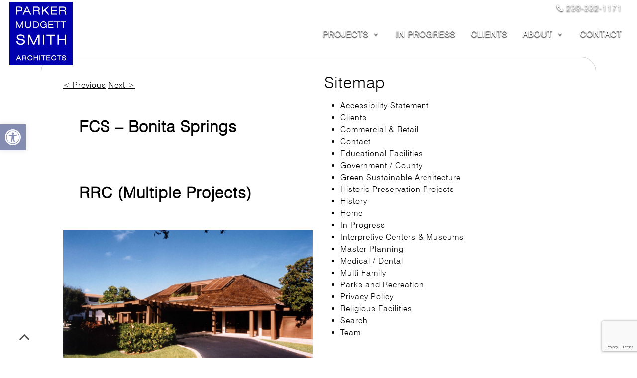

--- FILE ---
content_type: text/html; charset=UTF-8
request_url: https://pmsarch.com/category/portfolio/page/2/
body_size: 15855
content:
<!doctype html>
<html lang="en-US">
<head>
  <script rel="preconnect" async src="https://www.google.com/recaptcha/api.js"></script>
	<meta charset="UTF-8">
	<meta name="viewport" content="width=device-width, initial-scale=1">
	
	<link async  rel="profile" href="https://gmpg.org/xfn/11">
	<!-- <link rel="stylesheet" href="https://stackpath.bootstrapcdn.com/bootstrap/4.3.1/css/bootstrap.min.css" integrity="sha384-ggOyR0iXCbMQv3Xipma34MD+dH/1fQ784/j6cY/iJTQUOhcWr7x9JvoRxT2MZw1T" crossorigin="anonymous"  rel="preload" rel="preconnect"> -->
	
	
		<style> <!-- min css from bs -->:root{--bs-font-sans-serif:system-ui,-apple-system,"Segoe UI",Roboto,"Helvetica Neue",Arial,"Noto Sans","Liberation Sans",sans-serif,"Apple Color Emoji","Segoe UI Emoji","Segoe UI Symbol","Noto Color Emoji";--bs-font-monospace:SFMono-Regular,Menlo,Monaco,Consolas,"Liberation Mono","Courier New",monospace;--bs-gradient:linear-gradient(180deg, rgba(255, 255, 255, 0.15), rgba(255, 255, 255, 0))}*,::after,::before{box-sizing:border-box}@media (prefers-reduced-motion:no-preference){:root{scroll-behavior:smooth}}body{margin:0;font-family:var(--bs-font-sans-serif);font-size:1rem;font-weight:400;line-height:1.5;color:#212529;background-color:#fff;-webkit-text-size-adjust:100%;-webkit-tap-highlight-color:transparent}.h1,.h2,.h3,.h4,.h5,.h6,h1,h2,h3,h4,h5,h6{margin-top:0;margin-bottom:.5rem;font-weight:500;line-height:1.2}.h1,h1{font-size:calc(1.375rem + 1.5vw)}@media (min-width:1200px){.h1,h1{font-size:2.5rem}}.h2,h2{font-size:calc(1.325rem + .9vw)}@media (min-width:1200px){.h2,h2{font-size:2rem}}p{margin-top:0;margin-bottom:1rem}ol,ul{padding-left:2rem}dl,ol,ul{margin-top:0;margin-bottom:1rem}b,strong{font-weight:bolder}.small,small{font-size:.875em}a{color:#0d6efd;text-decoration:underline}img,svg{vertical-align:middle}table{caption-side:bottom;border-collapse:collapse}tbody,td,tfoot,th,thead,tr{border-color:inherit;border-style:solid;border-width:0}label{display:inline-block}button,input,optgroup,select,textarea{margin:0;font-family:inherit;font-size:inherit;line-height:inherit}[type=button],[type=reset],[type=submit],button{-webkit-appearance:button}[type=button]:not(:disabled),[type=reset]:not(:disabled),[type=submit]:not(:disabled),button:not(:disabled){cursor:pointer}textarea{resize:vertical}iframe{border:0}.list-unstyled{padding-left:0;list-style:none}.img-fluid{max-width:100%;height:auto}.figure-caption{font-size:.875em;color:#6c757d}.container,.container-fluid{width:100%;padding-right:var(--bs-gutter-x,.75rem);padding-left:var(--bs-gutter-x,.75rem);margin-right:auto;margin-left:auto}.row{--bs-gutter-x:1.5rem;--bs-gutter-y:0;display:flex;flex-wrap:wrap;margin-top:calc(var(--bs-gutter-y) * -1);margin-right:calc(var(--bs-gutter-x) * -.5);margin-left:calc(var(--bs-gutter-x) * -.5)}.row>*{flex-shrink:0;width:100%;max-width:100%;padding-right:calc(var(--bs-gutter-x) * .5);padding-left:calc(var(--bs-gutter-x) * .5);margin-top:var(--bs-gutter-y)}@media (min-width:576px){.col-sm-12{flex:0 0 auto;width:100%}}@media (min-width:768px){.col-md-2{flex:0 0 auto;width:16.66666667%}.col-md-3{flex:0 0 auto;width:25%}.col-md-4{flex:0 0 auto;width:33.33333333%}.col-md-5{flex:0 0 auto;width:41.66666667%}.col-md-6{flex:0 0 auto;width:50%}.col-md-7{flex:0 0 auto;width:58.33333333%}.col-md-8{flex:0 0 auto;width:66.66666667%}.col-md-9{flex:0 0 auto;width:75%}.col-md-12{flex:0 0 auto;width:100%}}@media (min-width:992px){.col-lg-3{flex:0 0 auto;width:25%}.col-lg-5{flex:0 0 auto;width:41.66666667%}.col-lg-7{flex:0 0 auto;width:58.33333333%}.col-lg-8{flex:0 0 auto;width:66.66666667%}.col-md-12{flex:0 0 auto;width:100%}}.form-label{margin-bottom:.5rem}.form-control{display:block;width:100%;padding:.375rem .75rem;font-size:1rem;font-weight:400;line-height:1.5;color:#212529;background-color:#fff;background-clip:padding-box;border:1px solid #ced4da;-webkit-appearance:none;-moz-appearance:none;appearance:none;border-radius:.25rem;transition:border-color .15s ease-in-out,box-shadow .15s ease-in-out}textarea.form-control{min-height:calc(1.5em + (.75rem + 2px))}btn{display:inline-block;font-weight:400;line-height:1.5;color:#212529;text-align:center;text-decoration:none;vertical-align:middle;cursor:pointer;-webkit-user-select:none;-moz-user-select:none;user-select:none;background-color:transparent;border:1px solid transparent;padding:.375rem .75rem;font-size:1rem;border-radius:.25rem;transition:color .15s ease-in-out,background-color .15s ease-in-out,border-color .15s ease-in-out,box-shadow .15s ease-in-out}.btn-primary{color:#fff;background-color:#0d6efd;border-color:#0d6efd}.btn-group-lg>.btn,.btn-lg{padding:.5rem 1rem;font-size:1.25rem;border-radius:.3rem}.float-start{float:left!important}.float-end{float:right!important}.d-flex{display:flex!important}.w-100{width:100%!important}.min-vh-100{min-height:100vh!important}.flex-column{flex-direction:column!important}.flex-grow-1{flex-grow:1!important}.justify-content-center{justify-content:center!important}.align-items-center{align-items:center!important}.mx-auto{margin-right:auto!important;margin-left:auto!important}.mt-2{margin-top:.5rem!important}.mb-1{margin-bottom:.25rem!important}.mb-2{margin-bottom:.5rem!important}.p-2{padding:.5rem!important}.px-4{padding-right:1.5rem!important;padding-left:1.5rem!important}.pt-3{padding-top:1rem!important}.pb-2{padding-bottom:.5rem!important}.text-center{text-align:center!important}.text-dark{color:#212529!important}.text-white{color:#fff!important}</style>
		<!-- <link href="https://cdn.jsdelivr.net/npm/bootstrap@5.0.2/dist/css/bootstrap.min.css" rel="stylesheet" integrity="sha384-EVSTQN3/azprG1Anm3QDgpJLIm9Nao0Yz1ztcQTwFspd3yD65VohhpuuCOmLASjC" crossorigin="anonymous"> -->
		
		<link rel="preload" href="https://pmsarch.com/wp-content/themes/hello-elementor-child/css/bootstrap.min.css" as="style" onload="this.onload=null;this.rel='stylesheet'">
		<noscript><link rel="stylesheet" href="https://pmsarch.com/wp-content/themes/hello-elementor-child/css/bootstrap.min.css"></noscript>
		
	<!--	<link rel="preload" href="https://pmsarch.com/wp-content/plugins/elementor-pro/assets/css/frontend.min.css" as="style" onload="this.onload=null;this.rel='stylesheet'">
		<noscript><link rel="stylesheet" href="https://pmsarch.com/wp-content/plugins/elementor-pro/assets/css/frontend.min.css"></noscript> -->
		
		
	
	<title>Portfolio &#8211; Page 2 &#8211; Parker Mudgett Smith Architects</title>
<meta name='robots' content='max-image-preview:large' />
<link rel="alternate" type="application/rss+xml" title="Parker Mudgett Smith Architects &raquo; Feed" href="https://pmsarch.com/feed/" />
<link rel="alternate" type="application/rss+xml" title="Parker Mudgett Smith Architects &raquo; Comments Feed" href="https://pmsarch.com/comments/feed/" />
<link rel="alternate" type="application/rss+xml" title="Parker Mudgett Smith Architects &raquo; Portfolio Category Feed" href="https://pmsarch.com/category/portfolio/feed/" />
<style id='wp-img-auto-sizes-contain-inline-css'>
img:is([sizes=auto i],[sizes^="auto," i]){contain-intrinsic-size:3000px 1500px}
/*# sourceURL=wp-img-auto-sizes-contain-inline-css */
</style>
<link rel='stylesheet' id='contact-form-7-css' href='https://pmsarch.com/wp-content/plugins/contact-form-7/includes/css/styles.css?ver=6.1.4' media='all' />
<link rel='stylesheet' id='theme.css-css' href='https://pmsarch.com/wp-content/plugins/popup-builder/public/css/theme.css?ver=4.4.2' media='all' />
<link rel='stylesheet' id='megamenu-css' href='https://pmsarch.com/wp-content/uploads/maxmegamenu/style.css?ver=ea4018' media='all' />
<link rel='stylesheet' id='dashicons-css' href='https://pmsarch.com/wp-includes/css/dashicons.min.css?ver=6.9' media='all' />
<link rel='stylesheet' id='pojo-a11y-css' href='https://pmsarch.com/wp-content/plugins/pojo-accessibility/modules/legacy/assets/css/style.min.css?ver=1.0.0' media='all' />
<link rel='stylesheet' id='hello-elementor-css' href='https://pmsarch.com/wp-content/themes/hello-elementor/assets/css/reset.css?ver=3.4.5' media='all' />
<link rel='stylesheet' id='hello-elementor-theme-style-css' href='https://pmsarch.com/wp-content/themes/hello-elementor/assets/css/theme.css?ver=3.4.5' media='all' />
<link rel='stylesheet' id='hello-elementor-header-footer-css' href='https://pmsarch.com/wp-content/themes/hello-elementor/assets/css/header-footer.css?ver=3.4.5' media='all' />
<link rel='stylesheet' id='hello-elementor-child-style-css' href='https://pmsarch.com/wp-content/themes/hello-elementor-child/style.css?ver=1.0.0' media='all' />
<link rel='stylesheet' id='elementor-frontend-css' href='https://pmsarch.com/wp-content/plugins/elementor/assets/css/frontend.min.css?ver=3.34.0' media='all' />
<style id='elementor-frontend-inline-css'>
.elementor-kit-6{--e-global-color-primary:#6EC1E4;--e-global-color-secondary:#54595F;--e-global-color-text:#7A7A7A;--e-global-color-accent:#61CE70;--e-global-typography-primary-font-family:"Roboto";--e-global-typography-primary-font-weight:600;--e-global-typography-secondary-font-family:"Roboto Slab";--e-global-typography-secondary-font-weight:400;--e-global-typography-text-font-family:"Roboto";--e-global-typography-text-font-weight:400;--e-global-typography-accent-font-family:"Roboto";--e-global-typography-accent-font-weight:500;}.elementor-kit-6 e-page-transition{background-color:#FFBC7D;}.elementor-section.elementor-section-boxed > .elementor-container{max-width:1140px;}.e-con{--container-max-width:1140px;}.elementor-widget:not(:last-child){margin-block-end:20px;}.elementor-element{--widgets-spacing:20px 20px;--widgets-spacing-row:20px;--widgets-spacing-column:20px;}{}h1.entry-title{display:var(--page-title-display);}.site-header .site-branding{flex-direction:column;align-items:stretch;}.site-header{padding-inline-end:0px;padding-inline-start:0px;}.site-footer .site-branding{flex-direction:column;align-items:stretch;}@media(max-width:1024px){.elementor-section.elementor-section-boxed > .elementor-container{max-width:1024px;}.e-con{--container-max-width:1024px;}}@media(max-width:767px){.elementor-section.elementor-section-boxed > .elementor-container{max-width:767px;}.e-con{--container-max-width:767px;}}
/*# sourceURL=elementor-frontend-inline-css */
</style>
<link rel='stylesheet' id='eael-general-css' href='https://pmsarch.com/wp-content/plugins/essential-addons-for-elementor-lite/assets/front-end/css/view/general.min.css?ver=6.5.5' media='all' />
<link rel='stylesheet' id='elementor-gf-local-roboto-css' href='https://pmsarch.com/wp-content/uploads/elementor/google-fonts/css/roboto.css?ver=1742397537' media='all' />
<link rel='stylesheet' id='elementor-gf-local-robotoslab-css' href='https://pmsarch.com/wp-content/uploads/elementor/google-fonts/css/robotoslab.css?ver=1742397543' media='all' />
<script src="https://pmsarch.com/wp-includes/js/jquery/jquery.min.js?ver=3.7.1" id="jquery-core-js"></script>
<script src="https://pmsarch.com/wp-includes/js/jquery/jquery-migrate.min.js?ver=3.4.1" id="jquery-migrate-js"></script>
<script id="Popup.js-js-before">
var sgpbPublicUrl = "https:\/\/pmsarch.com\/wp-content\/plugins\/popup-builder\/public\/";
var SGPB_JS_LOCALIZATION = {"imageSupportAlertMessage":"Only image files supported","pdfSupportAlertMessage":"Only pdf files supported","areYouSure":"Are you sure?","addButtonSpinner":"L","audioSupportAlertMessage":"Only audio files supported (e.g.: mp3, wav, m4a, ogg)","publishPopupBeforeElementor":"Please, publish the popup before starting to use Elementor with it!","publishPopupBeforeDivi":"Please, publish the popup before starting to use Divi Builder with it!","closeButtonAltText":"Close"};
//# sourceURL=Popup.js-js-before
</script>
<script src="https://pmsarch.com/wp-content/plugins/popup-builder/public/js/Popup.js?ver=4.4.2" id="Popup.js-js"></script>
<script src="https://pmsarch.com/wp-content/plugins/popup-builder/public/js/PopupConfig.js?ver=4.4.2" id="PopupConfig.js-js"></script>
<script id="PopupBuilder.js-js-before">
var SGPB_POPUP_PARAMS = {"popupTypeAgeRestriction":"ageRestriction","defaultThemeImages":{"1":"https:\/\/pmsarch.com\/wp-content\/plugins\/popup-builder\/public\/img\/theme_1\/close.png","2":"https:\/\/pmsarch.com\/wp-content\/plugins\/popup-builder\/public\/img\/theme_2\/close.png","3":"https:\/\/pmsarch.com\/wp-content\/plugins\/popup-builder\/public\/img\/theme_3\/close.png","5":"https:\/\/pmsarch.com\/wp-content\/plugins\/popup-builder\/public\/img\/theme_5\/close.png","6":"https:\/\/pmsarch.com\/wp-content\/plugins\/popup-builder\/public\/img\/theme_6\/close.png"},"homePageUrl":"https:\/\/pmsarch.com\/","isPreview":false,"convertedIdsReverse":[],"dontShowPopupExpireTime":365,"conditionalJsClasses":[],"disableAnalyticsGeneral":"0"};
var SGPB_JS_PACKAGES = {"packages":{"current":1,"free":1,"silver":2,"gold":3,"platinum":4},"extensions":{"geo-targeting":false,"advanced-closing":false}};
var SGPB_JS_PARAMS = {"ajaxUrl":"https:\/\/pmsarch.com\/wp-admin\/admin-ajax.php","nonce":"10617d9dbd"};
//# sourceURL=PopupBuilder.js-js-before
</script>
<script src="https://pmsarch.com/wp-content/plugins/popup-builder/public/js/PopupBuilder.js?ver=4.4.2" id="PopupBuilder.js-js"></script>
<link rel="https://api.w.org/" href="https://pmsarch.com/wp-json/" /><link rel="alternate" title="JSON" type="application/json" href="https://pmsarch.com/wp-json/wp/v2/categories/9" /><link rel="EditURI" type="application/rsd+xml" title="RSD" href="https://pmsarch.com/xmlrpc.php?rsd" />
<meta name="generator" content="WordPress 6.9" />
<style type="text/css">
#pojo-a11y-toolbar .pojo-a11y-toolbar-toggle a{ background-color: #848cb2;	color: #ffffff;}
#pojo-a11y-toolbar .pojo-a11y-toolbar-overlay, #pojo-a11y-toolbar .pojo-a11y-toolbar-overlay ul.pojo-a11y-toolbar-items.pojo-a11y-links{ border-color: #848cb2;}
body.pojo-a11y-focusable a:focus{ outline-style: solid !important;	outline-width: 1px !important;	outline-color: #FF0000 !important;}
#pojo-a11y-toolbar{ top: 250px !important;}
#pojo-a11y-toolbar .pojo-a11y-toolbar-overlay{ background-color: #ffffff;}
#pojo-a11y-toolbar .pojo-a11y-toolbar-overlay ul.pojo-a11y-toolbar-items li.pojo-a11y-toolbar-item a, #pojo-a11y-toolbar .pojo-a11y-toolbar-overlay p.pojo-a11y-toolbar-title{ color: #333333;}
#pojo-a11y-toolbar .pojo-a11y-toolbar-overlay ul.pojo-a11y-toolbar-items li.pojo-a11y-toolbar-item a.active{ background-color: #4054b2;	color: #ffffff;}
@media (max-width: 767px) { #pojo-a11y-toolbar { top: 210px !important; } }</style><meta name="generator" content="Elementor 3.34.0; features: additional_custom_breakpoints; settings: css_print_method-internal, google_font-enabled, font_display-auto">
			<style>
				.e-con.e-parent:nth-of-type(n+4):not(.e-lazyloaded):not(.e-no-lazyload),
				.e-con.e-parent:nth-of-type(n+4):not(.e-lazyloaded):not(.e-no-lazyload) * {
					background-image: none !important;
				}
				@media screen and (max-height: 1024px) {
					.e-con.e-parent:nth-of-type(n+3):not(.e-lazyloaded):not(.e-no-lazyload),
					.e-con.e-parent:nth-of-type(n+3):not(.e-lazyloaded):not(.e-no-lazyload) * {
						background-image: none !important;
					}
				}
				@media screen and (max-height: 640px) {
					.e-con.e-parent:nth-of-type(n+2):not(.e-lazyloaded):not(.e-no-lazyload),
					.e-con.e-parent:nth-of-type(n+2):not(.e-lazyloaded):not(.e-no-lazyload) * {
						background-image: none !important;
					}
				}
			</style>
			<link rel="icon" href="https://pmsarch.com/wp-content/uploads/2021/08/cropped-PMSA-1-32x32.jpg" sizes="32x32" />
<link rel="icon" href="https://pmsarch.com/wp-content/uploads/2021/08/cropped-PMSA-1-192x192.jpg" sizes="192x192" />
<link rel="apple-touch-icon" href="https://pmsarch.com/wp-content/uploads/2021/08/cropped-PMSA-1-180x180.jpg" />
<meta name="msapplication-TileImage" content="https://pmsarch.com/wp-content/uploads/2021/08/cropped-PMSA-1-270x270.jpg" />
<style type="text/css">/** Mega Menu CSS: fs **/</style>

	<link rel="stylesheet" href="https://stackpath.bootstrapcdn.com/font-awesome/4.7.0/css/font-awesome.min.css" async rel="preconnect">
</head>

<body class="archive paged category category-portfolio category-9 wp-embed-responsive paged-2 category-paged-2 wp-theme-hello-elementor wp-child-theme-hello-elementor-child mega-menu-menu-1 hello-elementor-default elementor-default elementor-kit-6">

<div id="top" class="container-fluid" >
	
	<header class="">
		<div class="row align-items-center rowtop">
			<div class="col-xl-12 col-lg-12 col-md-12 col-sm-12 col-xs-12">
				<div id="topphn" class="topphone"><a href="tel:239-332-1171" title="239-332-1171"><i class="fa fa-phone"></i> 239-332-1171</a></div>
				<div id="myHeader" class="text-white">
											<nav class="navbar fixed-top light"> 
						 <a class="navbar-brand"  href="https://pmsarch.com">
						 <!-- <img src="http://dev.snworks.com/pmsarch/wp-content/uploads/2021/08/Parker-Mudgett-Smith-logo.svg" class="custom-logo d-inline-block" title="PMSA-logo" /> -->
						 <!--  <img src="http://dev.snworks.com/pmsarch/wp-content/uploads/2021/08/PMSA.jpg" class="custom-logo d-inline-block" title="PMSA-logo" />  -->
						 <img src="http://pmsarch.com/wp-content/uploads/2021/08/PMSA.svg" class="custom-logo d-inline-block" title="PMSA-logo" />
						 	 <!-- <ul class="none d-inline-block">
								<li class="navparker">PARKER</li>
								<li class="navmudgett">MUDGETT</li>
								<li class="navsmith">SMITH</li>
								<li class="navarch">ARCHITECTS</li>
							</ul> -->
						  </a>

							<div id="mega-menu-wrap-menu-1" class="mega-menu-wrap"><div class="mega-menu-toggle"><div class="mega-toggle-blocks-left"></div><div class="mega-toggle-blocks-center"></div><div class="mega-toggle-blocks-right"><div class='mega-toggle-block mega-menu-toggle-animated-block mega-toggle-block-0' id='mega-toggle-block-0'><button aria-label="Toggle Menu" class="mega-toggle-animated mega-toggle-animated-slider" type="button" aria-expanded="false">
                  <span class="mega-toggle-animated-box">
                    <span class="mega-toggle-animated-inner"></span>
                  </span>
                </button></div></div></div><ul id="mega-menu-menu-1" class="mega-menu max-mega-menu mega-menu-horizontal mega-no-js" data-event="hover_intent" data-effect="fade_up" data-effect-speed="200" data-effect-mobile="disabled" data-effect-speed-mobile="0" data-mobile-force-width="body" data-second-click="go" data-document-click="collapse" data-vertical-behaviour="standard" data-breakpoint="768" data-unbind="false" data-mobile-state="collapse_all" data-mobile-direction="vertical" data-hover-intent-timeout="300" data-hover-intent-interval="100"><li class="mega-menu-item mega-menu-item-type-custom mega-menu-item-object-custom mega-menu-item-has-children mega-align-bottom-left mega-menu-flyout mega-menu-item-172" id="mega-menu-item-172"><a class="mega-menu-link" href="#" aria-expanded="false" tabindex="0">PROJECTS<span class="mega-indicator" aria-hidden="true"></span></a>
<ul class="mega-sub-menu">
<li class="mega-menu-item mega-menu-item-type-post_type mega-menu-item-object-page mega-menu-item-913" id="mega-menu-item-913"><a class="mega-menu-link" href="https://pmsarch.com/commercial-retail/">COMMERCIAL & RETAIL</a></li><li class="mega-menu-item mega-menu-item-type-post_type mega-menu-item-object-page mega-menu-item-1419" id="mega-menu-item-1419"><a class="mega-menu-link" href="https://pmsarch.com/educational-facilities/">EDUCATIONAL FACILITIES</a></li><li class="mega-menu-item mega-menu-item-type-post_type mega-menu-item-object-page mega-menu-item-1743" id="mega-menu-item-1743"><a class="mega-menu-link" href="https://pmsarch.com/green-sustainable-architecture/">GREEN SUSTAINABLE ARCHITECTURE</a></li><li class="mega-menu-item mega-menu-item-type-post_type mega-menu-item-object-page mega-menu-item-6879" id="mega-menu-item-6879"><a class="mega-menu-link" href="https://pmsarch.com/government-county/">GOVERNMENT / COUNTY</a></li><li class="mega-menu-item mega-menu-item-type-post_type mega-menu-item-object-page mega-menu-item-1862" id="mega-menu-item-1862"><a class="mega-menu-link" href="https://pmsarch.com/historic-preservation-projects/">HISTORIC PRESERVATION PROJECTS</a></li><li class="mega-menu-item mega-menu-item-type-post_type mega-menu-item-object-page mega-menu-item-2060" id="mega-menu-item-2060"><a class="mega-menu-link" href="https://pmsarch.com/interpretive-centers-museums/">INTERPRETIVE CENTERS & MUSEUMS</a></li><li class="mega-menu-item mega-menu-item-type-post_type mega-menu-item-object-page mega-menu-item-2178" id="mega-menu-item-2178"><a class="mega-menu-link" href="https://pmsarch.com/master-planning/">MASTER PLANNING</a></li><li class="mega-menu-item mega-menu-item-type-post_type mega-menu-item-object-page mega-menu-item-2668" id="mega-menu-item-2668"><a class="mega-menu-link" href="https://pmsarch.com/medical-projects/">MEDICAL / DENTAL</a></li><li class="mega-menu-item mega-menu-item-type-post_type mega-menu-item-object-page mega-menu-item-2707" id="mega-menu-item-2707"><a class="mega-menu-link" href="https://pmsarch.com/multi-family/">MULTI FAMILY</a></li><li class="mega-menu-item mega-menu-item-type-post_type mega-menu-item-object-page mega-menu-item-2667" id="mega-menu-item-2667"><a class="mega-menu-link" href="https://pmsarch.com/parks-and-sport-facilities/">PARKS & RECREATION</a></li><li class="mega-menu-item mega-menu-item-type-post_type mega-menu-item-object-page mega-menu-item-2714" id="mega-menu-item-2714"><a class="mega-menu-link" href="https://pmsarch.com/religious-facilities/">RELIGIOUS FACILITIES</a></li></ul>
</li><li class="mega-menu-item mega-menu-item-type-post_type mega-menu-item-object-page mega-align-bottom-left mega-menu-flyout mega-menu-item-6248" id="mega-menu-item-6248"><a class="mega-menu-link" href="https://pmsarch.com/in-progress/" tabindex="0">In Progress</a></li><li class="mega-menu-item mega-menu-item-type-post_type mega-menu-item-object-page mega-align-bottom-left mega-menu-flyout mega-menu-item-3355" id="mega-menu-item-3355"><a class="mega-menu-link" href="https://pmsarch.com/clients/" tabindex="0">CLIENTS</a></li><li class="mega-menu-item mega-menu-item-type-custom mega-menu-item-object-custom mega-menu-item-has-children mega-align-bottom-left mega-menu-flyout mega-menu-item-175" id="mega-menu-item-175"><a class="mega-menu-link" href="#" aria-expanded="false" tabindex="0">ABOUT<span class="mega-indicator" aria-hidden="true"></span></a>
<ul class="mega-sub-menu">
<li class="mega-menu-item mega-menu-item-type-post_type mega-menu-item-object-page mega-menu-item-2723" id="mega-menu-item-2723"><a class="mega-menu-link" href="https://pmsarch.com/team/">TEAM</a></li><li class="mega-menu-item mega-menu-item-type-post_type mega-menu-item-object-page mega-menu-item-3336" id="mega-menu-item-3336"><a class="mega-menu-link" href="https://pmsarch.com/history/">HISTORY</a></li></ul>
</li><li class="mega-menu-item mega-menu-item-type-post_type mega-menu-item-object-page mega-align-bottom-left mega-menu-flyout mega-menu-item-7122" id="mega-menu-item-7122"><a class="mega-menu-link" href="https://pmsarch.com/contact/" tabindex="0">CONTACT</a></li></ul></div> 

						</nav>
						
									</div>
			</div>
		</div>
	</header>
</div>




<div class="page-header-wrapper">
		<header class="page-header"><h1 class="entry-title"></h1>
		</header>
	</div>
 

<main  role="main" id="customarchive" class="site-main  page type-page status-publish hentry">
<div class="container">
<div class="row single" style="
    margin: 0 0 2em;
		background:white;
    border-radius: 30px;
		padding:1.5em 2em;
		border:solid 1px #ccc;
		top:150px;
		">

	<div class="page-content col-md-6">
	
	
	
			<nav class="pagination" role="navigation">
						<div class="nav-previous"><a href="https://pmsarch.com/category/portfolio/page/3/" ><span class="meta-nav">&lt;</span> Previous</a>						<span class="nav-next"><a href="https://pmsarch.com/category/portfolio/" >Next <span class="meta-nav">&gt;</span></a></span></div>
		</nav>
		

					<article class="post">
				<h2 class="entry-title"><a href="https://pmsarch.com/fcs-bonita-springs/">FCS &#8211; Bonita Springs</a></h2>
<!-- By  | -->  March 31st, 2022  
<a href="https://pmsarch.com/fcs-bonita-springs/"></a><p>Location: Bonita SpringsSize: 14,140 sfDate: 2003  </p>
<p class="test"><a href="https://pmsarch.com/fcs-bonita-springs/">View &gt;</a></p
			</article>
					<article class="post">
				<h2 class="entry-title"><a href="https://pmsarch.com/rrc-port-charlotte/">RRC (Multiple Projects)</a></h2>
<!-- By  | -->  March 31st, 2022  
<a href="https://pmsarch.com/rrc-port-charlotte/"><img width="800" height="526" src="https://pmsarch.com/wp-content/uploads/2024/07/RRC-Broadway-1-1024x673.jpg" class="attachment-large size-large wp-post-image" alt="" decoding="async" srcset="https://pmsarch.com/wp-content/uploads/2024/07/RRC-Broadway-1-1024x673.jpg 1024w, https://pmsarch.com/wp-content/uploads/2024/07/RRC-Broadway-1-300x197.jpg 300w, https://pmsarch.com/wp-content/uploads/2024/07/RRC-Broadway-1-768x505.jpg 768w, https://pmsarch.com/wp-content/uploads/2024/07/RRC-Broadway-1-1536x1009.jpg 1536w, https://pmsarch.com/wp-content/uploads/2024/07/RRC-Broadway-1-2048x1346.jpg 2048w" sizes="(max-width: 800px) 100vw, 800px" /></a><p> </p>
<p class="test"><a href="https://pmsarch.com/rrc-port-charlotte/">View &gt;</a></p
			</article>
					<article class="post">
				<h2 class="entry-title"><a href="https://pmsarch.com/alico-arena-expansion-phase-ii/">Alico Arena Expansion, Phase II</a></h2>
<!-- By  | -->  March 31st, 2022  
<a href="https://pmsarch.com/alico-arena-expansion-phase-ii/"><img width="800" height="534" src="https://pmsarch.com/wp-content/uploads/2021/08/logo-wall-1024x683.jpg" class="attachment-large size-large wp-post-image" alt="Logo wall" decoding="async" srcset="https://pmsarch.com/wp-content/uploads/2021/08/logo-wall-1024x683.jpg 1024w, https://pmsarch.com/wp-content/uploads/2021/08/logo-wall-300x200.jpg 300w, https://pmsarch.com/wp-content/uploads/2021/08/logo-wall-768x512.jpg 768w, https://pmsarch.com/wp-content/uploads/2021/08/logo-wall-1536x1024.jpg 1536w, https://pmsarch.com/wp-content/uploads/2021/08/logo-wall-2048x1365.jpg 2048w" sizes="(max-width: 800px) 100vw, 800px" /></a><p>Location: FGCUSize: 10,000 sfDate: 2020</p>
<p class="test"><a href="https://pmsarch.com/alico-arena-expansion-phase-ii/">View &gt;</a></p
			</article>
					<article class="post">
				<h2 class="entry-title"><a href="https://pmsarch.com/collier-co-sports-complex/">Collier Co. Sports Complex</a></h2>
<!-- By  | -->  March 30th, 2022  
<a href="https://pmsarch.com/collier-co-sports-complex/"><img width="800" height="450" src="https://pmsarch.com/wp-content/uploads/2022/03/maxresdefault-1024x576.jpg" class="attachment-large size-large wp-post-image" alt="" decoding="async" srcset="https://pmsarch.com/wp-content/uploads/2022/03/maxresdefault-1024x576.jpg 1024w, https://pmsarch.com/wp-content/uploads/2022/03/maxresdefault-300x169.jpg 300w, https://pmsarch.com/wp-content/uploads/2022/03/maxresdefault-768x432.jpg 768w, https://pmsarch.com/wp-content/uploads/2022/03/maxresdefault.jpg 1280w" sizes="(max-width: 800px) 100vw, 800px" /></a><p>Location: NaplesDate: 2023Size: Multi-Building Development Totaling 63,890 sf</p>
<p class="test"><a href="https://pmsarch.com/collier-co-sports-complex/">View &gt;</a></p
			</article>
					<article class="post">
				<h2 class="entry-title"><a href="https://pmsarch.com/fsw-multiple-updates/">FSW (Multiple updates)</a></h2>
<!-- By  | -->  March 30th, 2022  
<a href="https://pmsarch.com/fsw-multiple-updates/"><img width="320" height="480" src="https://pmsarch.com/wp-content/uploads/2022/03/grey-vt-bg.jpg" class="attachment-large size-large wp-post-image" alt="PMSArchitects" decoding="async" srcset="https://pmsarch.com/wp-content/uploads/2022/03/grey-vt-bg.jpg 320w, https://pmsarch.com/wp-content/uploads/2022/03/grey-vt-bg-200x300.jpg 200w" sizes="(max-width: 320px) 100vw, 320px" /></a><p>Location: Fort Myers Date: 2011 Size: 125 acres</p>
<p class="test"><a href="https://pmsarch.com/fsw-multiple-updates/">View &gt;</a></p
			</article>
					<article class="post">
				<h2 class="entry-title"><a href="https://pmsarch.com/downtown-riverfront-district/">Downtown Riverfront District</a></h2>
<!-- By  | -->  March 30th, 2022  
<a href="https://pmsarch.com/downtown-riverfront-district/"><img width="800" height="403" src="https://pmsarch.com/wp-content/uploads/2022/03/Riverfront-Nighttime-North-Facing-1024x516.png" class="attachment-large size-large wp-post-image" alt="" decoding="async" srcset="https://pmsarch.com/wp-content/uploads/2022/03/Riverfront-Nighttime-North-Facing-1024x516.png 1024w, https://pmsarch.com/wp-content/uploads/2022/03/Riverfront-Nighttime-North-Facing-300x151.png 300w, https://pmsarch.com/wp-content/uploads/2022/03/Riverfront-Nighttime-North-Facing-768x387.png 768w, https://pmsarch.com/wp-content/uploads/2022/03/Riverfront-Nighttime-North-Facing.png 1370w" sizes="(max-width: 800px) 100vw, 800px" /></a><p>Location: Fort MyersDate: 2008Size: 101 acres</p>
<p class="test"><a href="https://pmsarch.com/downtown-riverfront-district/">View &gt;</a></p
			</article>
					<article class="post">
				<h2 class="entry-title"><a href="https://pmsarch.com/fsw-lighthouse-commons/">FSW Lighthouse Commons</a></h2>
<!-- By  | -->  March 30th, 2022  
<a href="https://pmsarch.com/fsw-lighthouse-commons/"><img width="800" height="534" src="https://pmsarch.com/wp-content/uploads/2022/03/Entry-Closeup-1024x683.jpg" class="attachment-large size-large wp-post-image" alt="" decoding="async" srcset="https://pmsarch.com/wp-content/uploads/2022/03/Entry-Closeup-1024x683.jpg 1024w, https://pmsarch.com/wp-content/uploads/2022/03/Entry-Closeup-300x200.jpg 300w, https://pmsarch.com/wp-content/uploads/2022/03/Entry-Closeup-768x512.jpg 768w, https://pmsarch.com/wp-content/uploads/2022/03/Entry-Closeup-1536x1024.jpg 1536w, https://pmsarch.com/wp-content/uploads/2022/03/Entry-Closeup-2048x1365.jpg 2048w" sizes="(max-width: 800px) 100vw, 800px" /></a><p>Location: FSWSize: 119,000 sfDate: 2012</p>
<p class="test"><a href="https://pmsarch.com/fsw-lighthouse-commons/">View &gt;</a></p
			</article>
					<article class="post">
				<h2 class="entry-title"><a href="https://pmsarch.com/ac-freeman/">AC Freeman</a></h2>
<!-- By  | -->  March 30th, 2022  
<a href="https://pmsarch.com/ac-freeman/"><img width="800" height="600" src="https://pmsarch.com/wp-content/uploads/2022/03/IMG_20210219_092109856_HDR-1024x768.jpg" class="attachment-large size-large wp-post-image" alt="AC Freeman" decoding="async" srcset="https://pmsarch.com/wp-content/uploads/2022/03/IMG_20210219_092109856_HDR-1024x768.jpg 1024w, https://pmsarch.com/wp-content/uploads/2022/03/IMG_20210219_092109856_HDR-300x225.jpg 300w, https://pmsarch.com/wp-content/uploads/2022/03/IMG_20210219_092109856_HDR-768x576.jpg 768w, https://pmsarch.com/wp-content/uploads/2022/03/IMG_20210219_092109856_HDR-1536x1152.jpg 1536w, https://pmsarch.com/wp-content/uploads/2022/03/IMG_20210219_092109856_HDR-2048x1536.jpg 2048w" sizes="(max-width: 800px) 100vw, 800px" /></a><p>Location: Punta GordaSize: 2,275 sfEstimated Date: 2022  </p>
<p class="test"><a href="https://pmsarch.com/ac-freeman/">View &gt;</a></p
			</article>
					<article class="post">
				<h2 class="entry-title"><a href="https://pmsarch.com/naples-depot-caboose-restoration/">Naples Depot Caboose Restoration</a></h2>
<!-- By  | -->  March 30th, 2022  
<a href="https://pmsarch.com/naples-depot-caboose-restoration/"><img width="800" height="600" src="https://pmsarch.com/wp-content/uploads/2022/03/IMG_0062-1024x768.jpg" class="attachment-large size-large wp-post-image" alt="naples caboose" decoding="async" srcset="https://pmsarch.com/wp-content/uploads/2022/03/IMG_0062-1024x768.jpg 1024w, https://pmsarch.com/wp-content/uploads/2022/03/IMG_0062-300x225.jpg 300w, https://pmsarch.com/wp-content/uploads/2022/03/IMG_0062-768x576.jpg 768w, https://pmsarch.com/wp-content/uploads/2022/03/IMG_0062-1536x1152.jpg 1536w, https://pmsarch.com/wp-content/uploads/2022/03/IMG_0062.jpg 2016w" sizes="(max-width: 800px) 100vw, 800px" /></a><p>Location: NaplesSize: 300 sfDate: 2022  </p>
<p class="test"><a href="https://pmsarch.com/naples-depot-caboose-restoration/">View &gt;</a></p
			</article>
					<article class="post">
				<h2 class="entry-title"><a href="https://pmsarch.com/the-conservancy-of-sw-fl-dorm/">Conservancy of Southwest Florida</a></h2>
<!-- By  | -->  March 30th, 2022  
<a href="https://pmsarch.com/the-conservancy-of-sw-fl-dorm/"><img width="800" height="534" src="https://pmsarch.com/wp-content/uploads/2022/03/Conservency_08-1024x683.jpg" class="attachment-large size-large wp-post-image" alt="" decoding="async" srcset="https://pmsarch.com/wp-content/uploads/2022/03/Conservency_08-1024x683.jpg 1024w, https://pmsarch.com/wp-content/uploads/2022/03/Conservency_08-300x200.jpg 300w, https://pmsarch.com/wp-content/uploads/2022/03/Conservency_08-768x512.jpg 768w, https://pmsarch.com/wp-content/uploads/2022/03/Conservency_08-1536x1024.jpg 1536w, https://pmsarch.com/wp-content/uploads/2022/03/Conservency_08-2048x1365.jpg 2048w" sizes="(max-width: 800px) 100vw, 800px" /></a><p>Location: Naples Date: 2023 Size: 22,500 sf</p>
<p class="test"><a href="https://pmsarch.com/the-conservancy-of-sw-fl-dorm/">View &gt;</a></p
			</article>
		
	</div>

		
	<div class="col-md-6">
	<h2>Sitemap</h2>
	<!-- archive menu -->
		<div class="menu"><ul>
<li class="page_item page-item-5508"><a href="https://pmsarch.com/accessibility-statement/">Accessibility Statement</a></li>
<li class="page_item page-item-3337"><a href="https://pmsarch.com/clients/">Clients</a></li>
<li class="page_item page-item-901"><a href="https://pmsarch.com/commercial-retail/">Commercial &#038; Retail</a></li>
<li class="page_item page-item-7107"><a href="https://pmsarch.com/contact/">Contact</a></li>
<li class="page_item page-item-1371"><a href="https://pmsarch.com/educational-facilities/">Educational Facilities</a></li>
<li class="page_item page-item-6850"><a href="https://pmsarch.com/government-county/">Government / County</a></li>
<li class="page_item page-item-1734"><a href="https://pmsarch.com/green-sustainable-architecture/">Green Sustainable Architecture</a></li>
<li class="page_item page-item-1837"><a href="https://pmsarch.com/historic-preservation-projects/">Historic Preservation Projects</a></li>
<li class="page_item page-item-3334"><a href="https://pmsarch.com/history/">History</a></li>
<li class="page_item page-item-8"><a href="https://pmsarch.com/">Home</a></li>
<li class="page_item page-item-6239"><a href="https://pmsarch.com/in-progress/">In Progress</a></li>
<li class="page_item page-item-2044"><a href="https://pmsarch.com/interpretive-centers-museums/">Interpretive Centers &#038; Museums</a></li>
<li class="page_item page-item-2107"><a href="https://pmsarch.com/master-planning/">Master Planning</a></li>
<li class="page_item page-item-2271"><a href="https://pmsarch.com/medical-projects/">Medical / Dental</a></li>
<li class="page_item page-item-2669"><a href="https://pmsarch.com/multi-family/">Multi Family</a></li>
<li class="page_item page-item-2351"><a href="https://pmsarch.com/parks-and-sport-facilities/">Parks and Recreation</a></li>
<li class="page_item page-item-3"><a href="https://pmsarch.com/privacy-policy/">Privacy Policy</a></li>
<li class="page_item page-item-2526"><a href="https://pmsarch.com/religious-facilities/">Religious Facilities</a></li>
<li class="page_item page-item-3727"><a href="https://pmsarch.com/search/">Search</a></li>
<li class="page_item page-item-2721"><a href="https://pmsarch.com/team/">Team</a></li>
</ul></div>
		</div>
	</div>
	
	</div>
</main>
	<footer  class="contentinfo" role="contentinfo">
		
	<!-- <section id="footer-info" class="elementor-section elementor-section-boxed">  
	<div class="elementor-container">
	<div class="elementor-row  pt-0 pb-0">
	<div class="elementor-column elementor-col-25 do-not-sell">
		</div>
	<div class="elementor-column elementor-col-50 do-not-sell">
		</div>
	<div class="elementor-column elementor-col-25 do-not-sell">
		</div>
	 
	</div>
	</div>
	</section> -->

		<div class="container-fluid" >
			<div class="row">
				<div class="col-md-3">
				Parker Mudgett Smith Architects, LLC.
				<br>Licensed. Insured.
				<br>&copy; 2021- 2026 All Rights Reserved.
				</div>
				
			
				
				<div class="col-md-2">
					<form role="search" method="get" id="searchform" class="searchform" action="https://pmsarch.com/">
    <div style="margin-top:.5em;">
        <label class="screen-reader-text" for="s">Search for:</label>
        <input value="" name="s" id="s" type="text" placeholder="" style="width:50%;">
        <input id="searchsubmit" value="Search" type="submit">
    </div>
</form> 
				</div>
				
				<div class="col-md-2">
			

				<div class="menu-footer-menu-container"><ul id="menu-footer-menu" class="menu"><li id="menu-item-5479" class="menu-item menu-item-type-post_type menu-item-object-page menu-item-privacy-policy menu-item-5479"><a rel="privacy-policy" href="https://pmsarch.com/privacy-policy/">Privacy Policy</a></li>
<li id="menu-item-5544" class="menu-item menu-item-type-post_type menu-item-object-page menu-item-5544"><a href="https://pmsarch.com/accessibility-statement/">Accessibility Statement</a></li>
</ul></div>				
				</div>
					<div class="col-md-2" style="font-size:3em;">
					<!--<a href="https://goo.gl/maps/7nk9Cp3wpjJUgwaN9" title="Google Business" rel="noopener" target="_blank"><i class="fa fa-google"></i></a>
					<a href="https://m.facebook.com/Parker-Mudgett-Smith-Architects-1729364194021019/" title="Google Reviews" rel="noopener" target="_blank"><i class="fa fa-facebook-square"></i></a>
					<a href="https://www.linkedin.com/company/parker-mudgett-smith-architects" title="LinkedIn" rel="noopener" target="_blank"><i class="fa fa-linkedin"></i></a> -->
					<section id="custom_html-2" class="widget_text widget wp-bp-footer-widget widget_custom_html"><div class="textwidget custom-html-widget"><a href="https://goo.gl/maps/7nk9Cp3wpjJUgwaN9" title="Google Business" rel="noopener" target="_blank"><i class="fa fa-google"></i></a>
		<a href="https://www.facebook.com/Parker-Mudgett-Smith-Architects-1729364194021019/" title="FaceBook" rel="noopener" target="_blank"><i class="fa fa-facebook-square"></i></a>
		<a href="https://www.linkedin.com/company/parker-mudgett-smith-architects" title="LinkedIn" rel="noopener" target="_blank"><i class="fa fa-linkedin"></i></a></div></section>				</div>
				
				<div class="col-md-3">
					<br>
					<span class="powered-by">
						<a href="https://snwebdm.com" target="_blank" rel="noopener" title="SNWEBDM">
							<i class="fa fa-power-off"></i> Synergy Web Design &amp; Marketing
						</a>
					</span>
				</div>
			</div>
		</div>
	</footer>



<!-- scroll to top -->
<button onclick="topFunction()" id="myBtn" title="Go to top"><i class="fa fa-angle-up"></i></button>
<script>
//Get the button:
mybutton = document.getElementById("myBtn");

// When the user scrolls down 20px from the top of the document, show the button
window.onscroll = function() {scrollFunction()};

function scrollFunction() {
  if (document.body.scrollTop > 1200 || document.documentElement.scrollTop > 1200) {
    mybutton.style.display = "block";
  } else {
    mybutton.style.display = "none";
  }
}

// When the user clicks on the button, scroll to the top of the document
function topFunction() {
  document.body.scrollTop = 0; // For Safari
  document.documentElement.scrollTop = 0; // For Chrome, Firefox, IE and Opera
}
</script>

<!--  adds sticky header on scroll -->
<script>
// When the user scrolls the page, execute myFunction
window.onscroll = function() {myFunction()};

// Get the header
var header = document.getElementById("top");

// Get the offset position of the navbar
var sticky = header.offsetTop;

// Add the sticky class to the header when you reach its scroll position. Remove "sticky" when you leave the scroll position
function myFunction() {
  if (window.pageYOffset > sticky) {
    header.classList.add("sticky");
  } else {
    header.classList.remove("sticky");
  }
	

}

</script>

<script src="https://cdn.jsdelivr.net/npm/bootstrap@5.0.2/dist/js/bootstrap.bundle.min.js" integrity="sha384-MrcW6ZMFYlzcLA8Nl+NtUVF0sA7MsXsP1UyJoMp4YLEuNSfAP+JcXn/tWtIaxVXM" crossorigin="anonymous"></script>





<script type="speculationrules">
{"prefetch":[{"source":"document","where":{"and":[{"href_matches":"/*"},{"not":{"href_matches":["/wp-*.php","/wp-admin/*","/wp-content/uploads/*","/wp-content/*","/wp-content/plugins/*","/wp-content/themes/hello-elementor-child/*","/wp-content/themes/hello-elementor/*","/*\\?(.+)"]}},{"not":{"selector_matches":"a[rel~=\"nofollow\"]"}},{"not":{"selector_matches":".no-prefetch, .no-prefetch a"}}]},"eagerness":"conservative"}]}
</script>
			<script>
				;
				(function($, w) {
					'use strict';
					let $window = $(w);

					$(document).ready(function() {

						let isEnable = "";
						let isEnableLazyMove = "";
						let speed = isEnableLazyMove ? '0.7' : '0.2';

						if( !isEnable ) {
							return;
						}

						if (typeof haCursor == 'undefined' || haCursor == null) {
							initiateHaCursorObject(speed);
						}

						setTimeout(function() {
							let targetCursor = $('.ha-cursor');
							if (targetCursor) {
								if (!isEnable) {
									$('body').removeClass('hm-init-default-cursor-none');
									$('.ha-cursor').addClass('ha-init-hide');
								} else {
									$('body').addClass('hm-init-default-cursor-none');
									$('.ha-cursor').removeClass('ha-init-hide');
								}
							}
						}, 500);

					});

				}(jQuery, window));
			</script>
		
					<script>
				const lazyloadRunObserver = () => {
					const lazyloadBackgrounds = document.querySelectorAll( `.e-con.e-parent:not(.e-lazyloaded)` );
					const lazyloadBackgroundObserver = new IntersectionObserver( ( entries ) => {
						entries.forEach( ( entry ) => {
							if ( entry.isIntersecting ) {
								let lazyloadBackground = entry.target;
								if( lazyloadBackground ) {
									lazyloadBackground.classList.add( 'e-lazyloaded' );
								}
								lazyloadBackgroundObserver.unobserve( entry.target );
							}
						});
					}, { rootMargin: '200px 0px 200px 0px' } );
					lazyloadBackgrounds.forEach( ( lazyloadBackground ) => {
						lazyloadBackgroundObserver.observe( lazyloadBackground );
					} );
				};
				const events = [
					'DOMContentLoaded',
					'elementor/lazyload/observe',
				];
				events.forEach( ( event ) => {
					document.addEventListener( event, lazyloadRunObserver );
				} );
			</script>
			<div class="sgpb-main-popup-data-container-7132" style="position:fixed;opacity: 0;filter: opacity(0%);transform: scale(0);">
							<div class="sg-popup-builder-content 188" id="sg-popup-content-wrapper-7132" data-id="7132" data-events="[{&quot;param&quot;:&quot;click&quot;,&quot;operator&quot;:&quot;defaultClickClassName&quot;,&quot;value&quot;:&quot;sg-popup-id-7132&quot;,&quot;hiddenOption&quot;:[]}]" data-options="[base64]">
								<div class="sgpb-popup-builder-content-7132 sgpb-popup-builder-content-html"><div class="sgpb-main-html-content-wrapper"><p style="font-weight: 400;"><strong>Name:</strong>  Nancy M. de La Vega, Assoc. AIA, LEED Green Associate</p>
<p style="font-weight: 400;"><strong>Position: </strong> PROJECT MANAGER | PRODUCTION | DESIGN</p>
<p style="font-weight: 400;"><strong>Education:</strong><br />
Master of Architecture, Florida International University</p>
<p style="font-weight: 400;"><strong>Active Registrations:</strong><br />
Revit Architecture Certification</p>
<p style="font-weight: 400;">LEED Green Associate</p>
<p style="font-weight: 400;"><strong>Professional and Civic Organizations:</strong></p>
<p style="font-weight: 400;">Florida Southwestern State College - Arch/Civil Advisory Committee</p>
<p style="font-weight: 400;">AIA Florida Southwest - Board of Directors</p>
</div></div>
							</div>
						  </div><script src="https://pmsarch.com/wp-includes/js/dist/hooks.min.js?ver=dd5603f07f9220ed27f1" id="wp-hooks-js"></script>
<script src="https://pmsarch.com/wp-includes/js/dist/i18n.min.js?ver=c26c3dc7bed366793375" id="wp-i18n-js"></script>
<script id="wp-i18n-js-after">
wp.i18n.setLocaleData( { 'text direction\u0004ltr': [ 'ltr' ] } );
//# sourceURL=wp-i18n-js-after
</script>
<script src="https://pmsarch.com/wp-content/plugins/contact-form-7/includes/swv/js/index.js?ver=6.1.4" id="swv-js"></script>
<script id="contact-form-7-js-before">
var wpcf7 = {
    "api": {
        "root": "https:\/\/pmsarch.com\/wp-json\/",
        "namespace": "contact-form-7\/v1"
    },
    "cached": 1
};
//# sourceURL=contact-form-7-js-before
</script>
<script src="https://pmsarch.com/wp-content/plugins/contact-form-7/includes/js/index.js?ver=6.1.4" id="contact-form-7-js"></script>
<script id="pojo-a11y-js-extra">
var PojoA11yOptions = {"focusable":"","remove_link_target":"","add_role_links":"","enable_save":"","save_expiration":""};
//# sourceURL=pojo-a11y-js-extra
</script>
<script src="https://pmsarch.com/wp-content/plugins/pojo-accessibility/modules/legacy/assets/js/app.min.js?ver=1.0.0" id="pojo-a11y-js"></script>
<script src="https://pmsarch.com/wp-content/themes/hello-elementor/assets/js/hello-frontend.js?ver=3.4.5" id="hello-theme-frontend-js"></script>
<script src="https://pmsarch.com/wp-content/plugins/happy-elementor-addons/assets/js/extension-reading-progress-bar.min.js?ver=3.20.4" id="happy-reading-progress-bar-js"></script>
<script src="https://www.google.com/recaptcha/api.js?render=6Lcr5EQfAAAAAKLFDH3FIVzbIuvh9dL3tWXjfcWJ&amp;ver=3.0" id="google-recaptcha-js"></script>
<script src="https://pmsarch.com/wp-includes/js/dist/vendor/wp-polyfill.min.js?ver=3.15.0" id="wp-polyfill-js"></script>
<script id="wpcf7-recaptcha-js-before">
var wpcf7_recaptcha = {
    "sitekey": "6Lcr5EQfAAAAAKLFDH3FIVzbIuvh9dL3tWXjfcWJ",
    "actions": {
        "homepage": "homepage",
        "contactform": "contactform"
    }
};
//# sourceURL=wpcf7-recaptcha-js-before
</script>
<script src="https://pmsarch.com/wp-content/plugins/contact-form-7/modules/recaptcha/index.js?ver=6.1.4" id="wpcf7-recaptcha-js"></script>
<script id="eael-general-js-extra">
var localize = {"ajaxurl":"https://pmsarch.com/wp-admin/admin-ajax.php","nonce":"acaeec814a","i18n":{"added":"Added ","compare":"Compare","loading":"Loading..."},"eael_translate_text":{"required_text":"is a required field","invalid_text":"Invalid","billing_text":"Billing","shipping_text":"Shipping","fg_mfp_counter_text":"of"},"page_permalink":"https://pmsarch.com/fcs-bonita-springs/","cart_redirectition":"","cart_page_url":"","el_breakpoints":{"mobile":{"label":"Mobile Portrait","value":767,"default_value":767,"direction":"max","is_enabled":true},"mobile_extra":{"label":"Mobile Landscape","value":880,"default_value":880,"direction":"max","is_enabled":false},"tablet":{"label":"Tablet Portrait","value":1024,"default_value":1024,"direction":"max","is_enabled":true},"tablet_extra":{"label":"Tablet Landscape","value":1200,"default_value":1200,"direction":"max","is_enabled":false},"laptop":{"label":"Laptop","value":1366,"default_value":1366,"direction":"max","is_enabled":false},"widescreen":{"label":"Widescreen","value":2400,"default_value":2400,"direction":"min","is_enabled":false}}};
//# sourceURL=eael-general-js-extra
</script>
<script src="https://pmsarch.com/wp-content/plugins/essential-addons-for-elementor-lite/assets/front-end/js/view/general.min.js?ver=6.5.5" id="eael-general-js"></script>
<script src="https://pmsarch.com/wp-includes/js/hoverIntent.min.js?ver=1.10.2" id="hoverIntent-js"></script>
<script src="https://pmsarch.com/wp-content/plugins/megamenu/js/maxmegamenu.js?ver=3.7" id="megamenu-js"></script>
		<a id="pojo-a11y-skip-content" class="pojo-skip-link pojo-skip-content" tabindex="1" accesskey="s" href="#content">Skip to content</a>
				<nav id="pojo-a11y-toolbar" class="pojo-a11y-toolbar-left" role="navigation">
			<div class="pojo-a11y-toolbar-toggle">
				<a class="pojo-a11y-toolbar-link pojo-a11y-toolbar-toggle-link" href="javascript:void(0);" title="Accessibility Tools" role="button">
					<span class="pojo-sr-only sr-only">Open toolbar</span>
					<svg xmlns="http://www.w3.org/2000/svg" viewBox="0 0 100 100" fill="currentColor" width="1em">
						<title>Accessibility Tools</title>
						<path d="M50 8.1c23.2 0 41.9 18.8 41.9 41.9 0 23.2-18.8 41.9-41.9 41.9C26.8 91.9 8.1 73.2 8.1 50S26.8 8.1 50 8.1M50 0C22.4 0 0 22.4 0 50s22.4 50 50 50 50-22.4 50-50S77.6 0 50 0zm0 11.3c-21.4 0-38.7 17.3-38.7 38.7S28.6 88.7 50 88.7 88.7 71.4 88.7 50 71.4 11.3 50 11.3zm0 8.9c4 0 7.3 3.2 7.3 7.3S54 34.7 50 34.7s-7.3-3.2-7.3-7.3 3.3-7.2 7.3-7.2zm23.7 19.7c-5.8 1.4-11.2 2.6-16.6 3.2.2 20.4 2.5 24.8 5 31.4.7 1.9-.2 4-2.1 4.7-1.9.7-4-.2-4.7-2.1-1.8-4.5-3.4-8.2-4.5-15.8h-2c-1 7.6-2.7 11.3-4.5 15.8-.7 1.9-2.8 2.8-4.7 2.1-1.9-.7-2.8-2.8-2.1-4.7 2.6-6.6 4.9-11 5-31.4-5.4-.6-10.8-1.8-16.6-3.2-1.7-.4-2.8-2.1-2.4-3.9.4-1.7 2.1-2.8 3.9-2.4 19.5 4.6 25.1 4.6 44.5 0 1.7-.4 3.5.7 3.9 2.4.7 1.8-.3 3.5-2.1 3.9z"/>					</svg>
				</a>
			</div>
			<div class="pojo-a11y-toolbar-overlay">
				<div class="pojo-a11y-toolbar-inner">
					<p class="pojo-a11y-toolbar-title">Accessibility Tools</p>

					<ul class="pojo-a11y-toolbar-items pojo-a11y-tools">
																			<li class="pojo-a11y-toolbar-item">
								<a href="#" class="pojo-a11y-toolbar-link pojo-a11y-btn-resize-font pojo-a11y-btn-resize-plus" data-action="resize-plus" data-action-group="resize" tabindex="-1" role="button">
									<span class="pojo-a11y-toolbar-icon"><svg version="1.1" xmlns="http://www.w3.org/2000/svg" width="1em" viewBox="0 0 448 448"><title>Increase Text</title><path fill="currentColor" d="M256 200v16c0 4.25-3.75 8-8 8h-56v56c0 4.25-3.75 8-8 8h-16c-4.25 0-8-3.75-8-8v-56h-56c-4.25 0-8-3.75-8-8v-16c0-4.25 3.75-8 8-8h56v-56c0-4.25 3.75-8 8-8h16c4.25 0 8 3.75 8 8v56h56c4.25 0 8 3.75 8 8zM288 208c0-61.75-50.25-112-112-112s-112 50.25-112 112 50.25 112 112 112 112-50.25 112-112zM416 416c0 17.75-14.25 32-32 32-8.5 0-16.75-3.5-22.5-9.5l-85.75-85.5c-29.25 20.25-64.25 31-99.75 31-97.25 0-176-78.75-176-176s78.75-176 176-176 176 78.75 176 176c0 35.5-10.75 70.5-31 99.75l85.75 85.75c5.75 5.75 9.25 14 9.25 22.5z"></path></svg></span><span class="pojo-a11y-toolbar-text">Increase Text</span>								</a>
							</li>

							<li class="pojo-a11y-toolbar-item">
								<a href="#" class="pojo-a11y-toolbar-link pojo-a11y-btn-resize-font pojo-a11y-btn-resize-minus" data-action="resize-minus" data-action-group="resize" tabindex="-1" role="button">
									<span class="pojo-a11y-toolbar-icon"><svg version="1.1" xmlns="http://www.w3.org/2000/svg" width="1em" viewBox="0 0 448 448"><title>Decrease Text</title><path fill="currentColor" d="M256 200v16c0 4.25-3.75 8-8 8h-144c-4.25 0-8-3.75-8-8v-16c0-4.25 3.75-8 8-8h144c4.25 0 8 3.75 8 8zM288 208c0-61.75-50.25-112-112-112s-112 50.25-112 112 50.25 112 112 112 112-50.25 112-112zM416 416c0 17.75-14.25 32-32 32-8.5 0-16.75-3.5-22.5-9.5l-85.75-85.5c-29.25 20.25-64.25 31-99.75 31-97.25 0-176-78.75-176-176s78.75-176 176-176 176 78.75 176 176c0 35.5-10.75 70.5-31 99.75l85.75 85.75c5.75 5.75 9.25 14 9.25 22.5z"></path></svg></span><span class="pojo-a11y-toolbar-text">Decrease Text</span>								</a>
							</li>
						
													<li class="pojo-a11y-toolbar-item">
								<a href="#" class="pojo-a11y-toolbar-link pojo-a11y-btn-background-group pojo-a11y-btn-grayscale" data-action="grayscale" data-action-group="schema" tabindex="-1" role="button">
									<span class="pojo-a11y-toolbar-icon"><svg version="1.1" xmlns="http://www.w3.org/2000/svg" width="1em" viewBox="0 0 448 448"><title>Grayscale</title><path fill="currentColor" d="M15.75 384h-15.75v-352h15.75v352zM31.5 383.75h-8v-351.75h8v351.75zM55 383.75h-7.75v-351.75h7.75v351.75zM94.25 383.75h-7.75v-351.75h7.75v351.75zM133.5 383.75h-15.5v-351.75h15.5v351.75zM165 383.75h-7.75v-351.75h7.75v351.75zM180.75 383.75h-7.75v-351.75h7.75v351.75zM196.5 383.75h-7.75v-351.75h7.75v351.75zM235.75 383.75h-15.75v-351.75h15.75v351.75zM275 383.75h-15.75v-351.75h15.75v351.75zM306.5 383.75h-15.75v-351.75h15.75v351.75zM338 383.75h-15.75v-351.75h15.75v351.75zM361.5 383.75h-15.75v-351.75h15.75v351.75zM408.75 383.75h-23.5v-351.75h23.5v351.75zM424.5 383.75h-8v-351.75h8v351.75zM448 384h-15.75v-352h15.75v352z"></path></svg></span><span class="pojo-a11y-toolbar-text">Grayscale</span>								</a>
							</li>
						
													<li class="pojo-a11y-toolbar-item">
								<a href="#" class="pojo-a11y-toolbar-link pojo-a11y-btn-background-group pojo-a11y-btn-high-contrast" data-action="high-contrast" data-action-group="schema" tabindex="-1" role="button">
									<span class="pojo-a11y-toolbar-icon"><svg version="1.1" xmlns="http://www.w3.org/2000/svg" width="1em" viewBox="0 0 448 448"><title>High Contrast</title><path fill="currentColor" d="M192 360v-272c-75 0-136 61-136 136s61 136 136 136zM384 224c0 106-86 192-192 192s-192-86-192-192 86-192 192-192 192 86 192 192z"></path></svg></span><span class="pojo-a11y-toolbar-text">High Contrast</span>								</a>
							</li>
						
													<li class="pojo-a11y-toolbar-item">
								<a href="#" class="pojo-a11y-toolbar-link pojo-a11y-btn-background-group pojo-a11y-btn-negative-contrast" data-action="negative-contrast" data-action-group="schema" tabindex="-1" role="button">

									<span class="pojo-a11y-toolbar-icon"><svg version="1.1" xmlns="http://www.w3.org/2000/svg" width="1em" viewBox="0 0 448 448"><title>Negative Contrast</title><path fill="currentColor" d="M416 240c-23.75-36.75-56.25-68.25-95.25-88.25 10 17 15.25 36.5 15.25 56.25 0 61.75-50.25 112-112 112s-112-50.25-112-112c0-19.75 5.25-39.25 15.25-56.25-39 20-71.5 51.5-95.25 88.25 42.75 66 111.75 112 192 112s149.25-46 192-112zM236 144c0-6.5-5.5-12-12-12-41.75 0-76 34.25-76 76 0 6.5 5.5 12 12 12s12-5.5 12-12c0-28.5 23.5-52 52-52 6.5 0 12-5.5 12-12zM448 240c0 6.25-2 12-5 17.25-46 75.75-130.25 126.75-219 126.75s-173-51.25-219-126.75c-3-5.25-5-11-5-17.25s2-12 5-17.25c46-75.5 130.25-126.75 219-126.75s173 51.25 219 126.75c3 5.25 5 11 5 17.25z"></path></svg></span><span class="pojo-a11y-toolbar-text">Negative Contrast</span>								</a>
							</li>
						
													<li class="pojo-a11y-toolbar-item">
								<a href="#" class="pojo-a11y-toolbar-link pojo-a11y-btn-background-group pojo-a11y-btn-light-background" data-action="light-background" data-action-group="schema" tabindex="-1" role="button">
									<span class="pojo-a11y-toolbar-icon"><svg version="1.1" xmlns="http://www.w3.org/2000/svg" width="1em" viewBox="0 0 448 448"><title>Light Background</title><path fill="currentColor" d="M184 144c0 4.25-3.75 8-8 8s-8-3.75-8-8c0-17.25-26.75-24-40-24-4.25 0-8-3.75-8-8s3.75-8 8-8c23.25 0 56 12.25 56 40zM224 144c0-50-50.75-80-96-80s-96 30-96 80c0 16 6.5 32.75 17 45 4.75 5.5 10.25 10.75 15.25 16.5 17.75 21.25 32.75 46.25 35.25 74.5h57c2.5-28.25 17.5-53.25 35.25-74.5 5-5.75 10.5-11 15.25-16.5 10.5-12.25 17-29 17-45zM256 144c0 25.75-8.5 48-25.75 67s-40 45.75-42 72.5c7.25 4.25 11.75 12.25 11.75 20.5 0 6-2.25 11.75-6.25 16 4 4.25 6.25 10 6.25 16 0 8.25-4.25 15.75-11.25 20.25 2 3.5 3.25 7.75 3.25 11.75 0 16.25-12.75 24-27.25 24-6.5 14.5-21 24-36.75 24s-30.25-9.5-36.75-24c-14.5 0-27.25-7.75-27.25-24 0-4 1.25-8.25 3.25-11.75-7-4.5-11.25-12-11.25-20.25 0-6 2.25-11.75 6.25-16-4-4.25-6.25-10-6.25-16 0-8.25 4.5-16.25 11.75-20.5-2-26.75-24.75-53.5-42-72.5s-25.75-41.25-25.75-67c0-68 64.75-112 128-112s128 44 128 112z"></path></svg></span><span class="pojo-a11y-toolbar-text">Light Background</span>								</a>
							</li>
						
													<li class="pojo-a11y-toolbar-item">
								<a href="#" class="pojo-a11y-toolbar-link pojo-a11y-btn-links-underline" data-action="links-underline" data-action-group="toggle" tabindex="-1" role="button">
									<span class="pojo-a11y-toolbar-icon"><svg version="1.1" xmlns="http://www.w3.org/2000/svg" width="1em" viewBox="0 0 448 448"><title>Links Underline</title><path fill="currentColor" d="M364 304c0-6.5-2.5-12.5-7-17l-52-52c-4.5-4.5-10.75-7-17-7-7.25 0-13 2.75-18 8 8.25 8.25 18 15.25 18 28 0 13.25-10.75 24-24 24-12.75 0-19.75-9.75-28-18-5.25 5-8.25 10.75-8.25 18.25 0 6.25 2.5 12.5 7 17l51.5 51.75c4.5 4.5 10.75 6.75 17 6.75s12.5-2.25 17-6.5l36.75-36.5c4.5-4.5 7-10.5 7-16.75zM188.25 127.75c0-6.25-2.5-12.5-7-17l-51.5-51.75c-4.5-4.5-10.75-7-17-7s-12.5 2.5-17 6.75l-36.75 36.5c-4.5 4.5-7 10.5-7 16.75 0 6.5 2.5 12.5 7 17l52 52c4.5 4.5 10.75 6.75 17 6.75 7.25 0 13-2.5 18-7.75-8.25-8.25-18-15.25-18-28 0-13.25 10.75-24 24-24 12.75 0 19.75 9.75 28 18 5.25-5 8.25-10.75 8.25-18.25zM412 304c0 19-7.75 37.5-21.25 50.75l-36.75 36.5c-13.5 13.5-31.75 20.75-50.75 20.75-19.25 0-37.5-7.5-51-21.25l-51.5-51.75c-13.5-13.5-20.75-31.75-20.75-50.75 0-19.75 8-38.5 22-52.25l-22-22c-13.75 14-32.25 22-52 22-19 0-37.5-7.5-51-21l-52-52c-13.75-13.75-21-31.75-21-51 0-19 7.75-37.5 21.25-50.75l36.75-36.5c13.5-13.5 31.75-20.75 50.75-20.75 19.25 0 37.5 7.5 51 21.25l51.5 51.75c13.5 13.5 20.75 31.75 20.75 50.75 0 19.75-8 38.5-22 52.25l22 22c13.75-14 32.25-22 52-22 19 0 37.5 7.5 51 21l52 52c13.75 13.75 21 31.75 21 51z"></path></svg></span><span class="pojo-a11y-toolbar-text">Links Underline</span>								</a>
							</li>
						
													<li class="pojo-a11y-toolbar-item">
								<a href="#" class="pojo-a11y-toolbar-link pojo-a11y-btn-readable-font" data-action="readable-font" data-action-group="toggle" tabindex="-1" role="button">
									<span class="pojo-a11y-toolbar-icon"><svg version="1.1" xmlns="http://www.w3.org/2000/svg" width="1em" viewBox="0 0 448 448"><title>Readable Font</title><path fill="currentColor" d="M181.25 139.75l-42.5 112.5c24.75 0.25 49.5 1 74.25 1 4.75 0 9.5-0.25 14.25-0.5-13-38-28.25-76.75-46-113zM0 416l0.5-19.75c23.5-7.25 49-2.25 59.5-29.25l59.25-154 70-181h32c1 1.75 2 3.5 2.75 5.25l51.25 120c18.75 44.25 36 89 55 133 11.25 26 20 52.75 32.5 78.25 1.75 4 5.25 11.5 8.75 14.25 8.25 6.5 31.25 8 43 12.5 0.75 4.75 1.5 9.5 1.5 14.25 0 2.25-0.25 4.25-0.25 6.5-31.75 0-63.5-4-95.25-4-32.75 0-65.5 2.75-98.25 3.75 0-6.5 0.25-13 1-19.5l32.75-7c6.75-1.5 20-3.25 20-12.5 0-9-32.25-83.25-36.25-93.5l-112.5-0.5c-6.5 14.5-31.75 80-31.75 89.5 0 19.25 36.75 20 51 22 0.25 4.75 0.25 9.5 0.25 14.5 0 2.25-0.25 4.5-0.5 6.75-29 0-58.25-5-87.25-5-3.5 0-8.5 1.5-12 2-15.75 2.75-31.25 3.5-47 3.5z"></path></svg></span><span class="pojo-a11y-toolbar-text">Readable Font</span>								</a>
							</li>
																		<li class="pojo-a11y-toolbar-item">
							<a href="#" class="pojo-a11y-toolbar-link pojo-a11y-btn-reset" data-action="reset" tabindex="-1" role="button">
								<span class="pojo-a11y-toolbar-icon"><svg version="1.1" xmlns="http://www.w3.org/2000/svg" width="1em" viewBox="0 0 448 448"><title>Reset</title><path fill="currentColor" d="M384 224c0 105.75-86.25 192-192 192-57.25 0-111.25-25.25-147.75-69.25-2.5-3.25-2.25-8 0.5-10.75l34.25-34.5c1.75-1.5 4-2.25 6.25-2.25 2.25 0.25 4.5 1.25 5.75 3 24.5 31.75 61.25 49.75 101 49.75 70.5 0 128-57.5 128-128s-57.5-128-128-128c-32.75 0-63.75 12.5-87 34.25l34.25 34.5c4.75 4.5 6 11.5 3.5 17.25-2.5 6-8.25 10-14.75 10h-112c-8.75 0-16-7.25-16-16v-112c0-6.5 4-12.25 10-14.75 5.75-2.5 12.75-1.25 17.25 3.5l32.5 32.25c35.25-33.25 83-53 132.25-53 105.75 0 192 86.25 192 192z"></path></svg></span>
								<span class="pojo-a11y-toolbar-text">Reset</span>
							</a>
						</li>
					</ul>
									</div>
			</div>
		</nav>
		</body>
</html>


--- FILE ---
content_type: text/html; charset=utf-8
request_url: https://www.google.com/recaptcha/api2/anchor?ar=1&k=6Lcr5EQfAAAAAKLFDH3FIVzbIuvh9dL3tWXjfcWJ&co=aHR0cHM6Ly9wbXNhcmNoLmNvbTo0NDM.&hl=en&v=9TiwnJFHeuIw_s0wSd3fiKfN&size=invisible&anchor-ms=20000&execute-ms=30000&cb=arxwhz19g5jp
body_size: 48204
content:
<!DOCTYPE HTML><html dir="ltr" lang="en"><head><meta http-equiv="Content-Type" content="text/html; charset=UTF-8">
<meta http-equiv="X-UA-Compatible" content="IE=edge">
<title>reCAPTCHA</title>
<style type="text/css">
/* cyrillic-ext */
@font-face {
  font-family: 'Roboto';
  font-style: normal;
  font-weight: 400;
  font-stretch: 100%;
  src: url(//fonts.gstatic.com/s/roboto/v48/KFO7CnqEu92Fr1ME7kSn66aGLdTylUAMa3GUBHMdazTgWw.woff2) format('woff2');
  unicode-range: U+0460-052F, U+1C80-1C8A, U+20B4, U+2DE0-2DFF, U+A640-A69F, U+FE2E-FE2F;
}
/* cyrillic */
@font-face {
  font-family: 'Roboto';
  font-style: normal;
  font-weight: 400;
  font-stretch: 100%;
  src: url(//fonts.gstatic.com/s/roboto/v48/KFO7CnqEu92Fr1ME7kSn66aGLdTylUAMa3iUBHMdazTgWw.woff2) format('woff2');
  unicode-range: U+0301, U+0400-045F, U+0490-0491, U+04B0-04B1, U+2116;
}
/* greek-ext */
@font-face {
  font-family: 'Roboto';
  font-style: normal;
  font-weight: 400;
  font-stretch: 100%;
  src: url(//fonts.gstatic.com/s/roboto/v48/KFO7CnqEu92Fr1ME7kSn66aGLdTylUAMa3CUBHMdazTgWw.woff2) format('woff2');
  unicode-range: U+1F00-1FFF;
}
/* greek */
@font-face {
  font-family: 'Roboto';
  font-style: normal;
  font-weight: 400;
  font-stretch: 100%;
  src: url(//fonts.gstatic.com/s/roboto/v48/KFO7CnqEu92Fr1ME7kSn66aGLdTylUAMa3-UBHMdazTgWw.woff2) format('woff2');
  unicode-range: U+0370-0377, U+037A-037F, U+0384-038A, U+038C, U+038E-03A1, U+03A3-03FF;
}
/* math */
@font-face {
  font-family: 'Roboto';
  font-style: normal;
  font-weight: 400;
  font-stretch: 100%;
  src: url(//fonts.gstatic.com/s/roboto/v48/KFO7CnqEu92Fr1ME7kSn66aGLdTylUAMawCUBHMdazTgWw.woff2) format('woff2');
  unicode-range: U+0302-0303, U+0305, U+0307-0308, U+0310, U+0312, U+0315, U+031A, U+0326-0327, U+032C, U+032F-0330, U+0332-0333, U+0338, U+033A, U+0346, U+034D, U+0391-03A1, U+03A3-03A9, U+03B1-03C9, U+03D1, U+03D5-03D6, U+03F0-03F1, U+03F4-03F5, U+2016-2017, U+2034-2038, U+203C, U+2040, U+2043, U+2047, U+2050, U+2057, U+205F, U+2070-2071, U+2074-208E, U+2090-209C, U+20D0-20DC, U+20E1, U+20E5-20EF, U+2100-2112, U+2114-2115, U+2117-2121, U+2123-214F, U+2190, U+2192, U+2194-21AE, U+21B0-21E5, U+21F1-21F2, U+21F4-2211, U+2213-2214, U+2216-22FF, U+2308-230B, U+2310, U+2319, U+231C-2321, U+2336-237A, U+237C, U+2395, U+239B-23B7, U+23D0, U+23DC-23E1, U+2474-2475, U+25AF, U+25B3, U+25B7, U+25BD, U+25C1, U+25CA, U+25CC, U+25FB, U+266D-266F, U+27C0-27FF, U+2900-2AFF, U+2B0E-2B11, U+2B30-2B4C, U+2BFE, U+3030, U+FF5B, U+FF5D, U+1D400-1D7FF, U+1EE00-1EEFF;
}
/* symbols */
@font-face {
  font-family: 'Roboto';
  font-style: normal;
  font-weight: 400;
  font-stretch: 100%;
  src: url(//fonts.gstatic.com/s/roboto/v48/KFO7CnqEu92Fr1ME7kSn66aGLdTylUAMaxKUBHMdazTgWw.woff2) format('woff2');
  unicode-range: U+0001-000C, U+000E-001F, U+007F-009F, U+20DD-20E0, U+20E2-20E4, U+2150-218F, U+2190, U+2192, U+2194-2199, U+21AF, U+21E6-21F0, U+21F3, U+2218-2219, U+2299, U+22C4-22C6, U+2300-243F, U+2440-244A, U+2460-24FF, U+25A0-27BF, U+2800-28FF, U+2921-2922, U+2981, U+29BF, U+29EB, U+2B00-2BFF, U+4DC0-4DFF, U+FFF9-FFFB, U+10140-1018E, U+10190-1019C, U+101A0, U+101D0-101FD, U+102E0-102FB, U+10E60-10E7E, U+1D2C0-1D2D3, U+1D2E0-1D37F, U+1F000-1F0FF, U+1F100-1F1AD, U+1F1E6-1F1FF, U+1F30D-1F30F, U+1F315, U+1F31C, U+1F31E, U+1F320-1F32C, U+1F336, U+1F378, U+1F37D, U+1F382, U+1F393-1F39F, U+1F3A7-1F3A8, U+1F3AC-1F3AF, U+1F3C2, U+1F3C4-1F3C6, U+1F3CA-1F3CE, U+1F3D4-1F3E0, U+1F3ED, U+1F3F1-1F3F3, U+1F3F5-1F3F7, U+1F408, U+1F415, U+1F41F, U+1F426, U+1F43F, U+1F441-1F442, U+1F444, U+1F446-1F449, U+1F44C-1F44E, U+1F453, U+1F46A, U+1F47D, U+1F4A3, U+1F4B0, U+1F4B3, U+1F4B9, U+1F4BB, U+1F4BF, U+1F4C8-1F4CB, U+1F4D6, U+1F4DA, U+1F4DF, U+1F4E3-1F4E6, U+1F4EA-1F4ED, U+1F4F7, U+1F4F9-1F4FB, U+1F4FD-1F4FE, U+1F503, U+1F507-1F50B, U+1F50D, U+1F512-1F513, U+1F53E-1F54A, U+1F54F-1F5FA, U+1F610, U+1F650-1F67F, U+1F687, U+1F68D, U+1F691, U+1F694, U+1F698, U+1F6AD, U+1F6B2, U+1F6B9-1F6BA, U+1F6BC, U+1F6C6-1F6CF, U+1F6D3-1F6D7, U+1F6E0-1F6EA, U+1F6F0-1F6F3, U+1F6F7-1F6FC, U+1F700-1F7FF, U+1F800-1F80B, U+1F810-1F847, U+1F850-1F859, U+1F860-1F887, U+1F890-1F8AD, U+1F8B0-1F8BB, U+1F8C0-1F8C1, U+1F900-1F90B, U+1F93B, U+1F946, U+1F984, U+1F996, U+1F9E9, U+1FA00-1FA6F, U+1FA70-1FA7C, U+1FA80-1FA89, U+1FA8F-1FAC6, U+1FACE-1FADC, U+1FADF-1FAE9, U+1FAF0-1FAF8, U+1FB00-1FBFF;
}
/* vietnamese */
@font-face {
  font-family: 'Roboto';
  font-style: normal;
  font-weight: 400;
  font-stretch: 100%;
  src: url(//fonts.gstatic.com/s/roboto/v48/KFO7CnqEu92Fr1ME7kSn66aGLdTylUAMa3OUBHMdazTgWw.woff2) format('woff2');
  unicode-range: U+0102-0103, U+0110-0111, U+0128-0129, U+0168-0169, U+01A0-01A1, U+01AF-01B0, U+0300-0301, U+0303-0304, U+0308-0309, U+0323, U+0329, U+1EA0-1EF9, U+20AB;
}
/* latin-ext */
@font-face {
  font-family: 'Roboto';
  font-style: normal;
  font-weight: 400;
  font-stretch: 100%;
  src: url(//fonts.gstatic.com/s/roboto/v48/KFO7CnqEu92Fr1ME7kSn66aGLdTylUAMa3KUBHMdazTgWw.woff2) format('woff2');
  unicode-range: U+0100-02BA, U+02BD-02C5, U+02C7-02CC, U+02CE-02D7, U+02DD-02FF, U+0304, U+0308, U+0329, U+1D00-1DBF, U+1E00-1E9F, U+1EF2-1EFF, U+2020, U+20A0-20AB, U+20AD-20C0, U+2113, U+2C60-2C7F, U+A720-A7FF;
}
/* latin */
@font-face {
  font-family: 'Roboto';
  font-style: normal;
  font-weight: 400;
  font-stretch: 100%;
  src: url(//fonts.gstatic.com/s/roboto/v48/KFO7CnqEu92Fr1ME7kSn66aGLdTylUAMa3yUBHMdazQ.woff2) format('woff2');
  unicode-range: U+0000-00FF, U+0131, U+0152-0153, U+02BB-02BC, U+02C6, U+02DA, U+02DC, U+0304, U+0308, U+0329, U+2000-206F, U+20AC, U+2122, U+2191, U+2193, U+2212, U+2215, U+FEFF, U+FFFD;
}
/* cyrillic-ext */
@font-face {
  font-family: 'Roboto';
  font-style: normal;
  font-weight: 500;
  font-stretch: 100%;
  src: url(//fonts.gstatic.com/s/roboto/v48/KFO7CnqEu92Fr1ME7kSn66aGLdTylUAMa3GUBHMdazTgWw.woff2) format('woff2');
  unicode-range: U+0460-052F, U+1C80-1C8A, U+20B4, U+2DE0-2DFF, U+A640-A69F, U+FE2E-FE2F;
}
/* cyrillic */
@font-face {
  font-family: 'Roboto';
  font-style: normal;
  font-weight: 500;
  font-stretch: 100%;
  src: url(//fonts.gstatic.com/s/roboto/v48/KFO7CnqEu92Fr1ME7kSn66aGLdTylUAMa3iUBHMdazTgWw.woff2) format('woff2');
  unicode-range: U+0301, U+0400-045F, U+0490-0491, U+04B0-04B1, U+2116;
}
/* greek-ext */
@font-face {
  font-family: 'Roboto';
  font-style: normal;
  font-weight: 500;
  font-stretch: 100%;
  src: url(//fonts.gstatic.com/s/roboto/v48/KFO7CnqEu92Fr1ME7kSn66aGLdTylUAMa3CUBHMdazTgWw.woff2) format('woff2');
  unicode-range: U+1F00-1FFF;
}
/* greek */
@font-face {
  font-family: 'Roboto';
  font-style: normal;
  font-weight: 500;
  font-stretch: 100%;
  src: url(//fonts.gstatic.com/s/roboto/v48/KFO7CnqEu92Fr1ME7kSn66aGLdTylUAMa3-UBHMdazTgWw.woff2) format('woff2');
  unicode-range: U+0370-0377, U+037A-037F, U+0384-038A, U+038C, U+038E-03A1, U+03A3-03FF;
}
/* math */
@font-face {
  font-family: 'Roboto';
  font-style: normal;
  font-weight: 500;
  font-stretch: 100%;
  src: url(//fonts.gstatic.com/s/roboto/v48/KFO7CnqEu92Fr1ME7kSn66aGLdTylUAMawCUBHMdazTgWw.woff2) format('woff2');
  unicode-range: U+0302-0303, U+0305, U+0307-0308, U+0310, U+0312, U+0315, U+031A, U+0326-0327, U+032C, U+032F-0330, U+0332-0333, U+0338, U+033A, U+0346, U+034D, U+0391-03A1, U+03A3-03A9, U+03B1-03C9, U+03D1, U+03D5-03D6, U+03F0-03F1, U+03F4-03F5, U+2016-2017, U+2034-2038, U+203C, U+2040, U+2043, U+2047, U+2050, U+2057, U+205F, U+2070-2071, U+2074-208E, U+2090-209C, U+20D0-20DC, U+20E1, U+20E5-20EF, U+2100-2112, U+2114-2115, U+2117-2121, U+2123-214F, U+2190, U+2192, U+2194-21AE, U+21B0-21E5, U+21F1-21F2, U+21F4-2211, U+2213-2214, U+2216-22FF, U+2308-230B, U+2310, U+2319, U+231C-2321, U+2336-237A, U+237C, U+2395, U+239B-23B7, U+23D0, U+23DC-23E1, U+2474-2475, U+25AF, U+25B3, U+25B7, U+25BD, U+25C1, U+25CA, U+25CC, U+25FB, U+266D-266F, U+27C0-27FF, U+2900-2AFF, U+2B0E-2B11, U+2B30-2B4C, U+2BFE, U+3030, U+FF5B, U+FF5D, U+1D400-1D7FF, U+1EE00-1EEFF;
}
/* symbols */
@font-face {
  font-family: 'Roboto';
  font-style: normal;
  font-weight: 500;
  font-stretch: 100%;
  src: url(//fonts.gstatic.com/s/roboto/v48/KFO7CnqEu92Fr1ME7kSn66aGLdTylUAMaxKUBHMdazTgWw.woff2) format('woff2');
  unicode-range: U+0001-000C, U+000E-001F, U+007F-009F, U+20DD-20E0, U+20E2-20E4, U+2150-218F, U+2190, U+2192, U+2194-2199, U+21AF, U+21E6-21F0, U+21F3, U+2218-2219, U+2299, U+22C4-22C6, U+2300-243F, U+2440-244A, U+2460-24FF, U+25A0-27BF, U+2800-28FF, U+2921-2922, U+2981, U+29BF, U+29EB, U+2B00-2BFF, U+4DC0-4DFF, U+FFF9-FFFB, U+10140-1018E, U+10190-1019C, U+101A0, U+101D0-101FD, U+102E0-102FB, U+10E60-10E7E, U+1D2C0-1D2D3, U+1D2E0-1D37F, U+1F000-1F0FF, U+1F100-1F1AD, U+1F1E6-1F1FF, U+1F30D-1F30F, U+1F315, U+1F31C, U+1F31E, U+1F320-1F32C, U+1F336, U+1F378, U+1F37D, U+1F382, U+1F393-1F39F, U+1F3A7-1F3A8, U+1F3AC-1F3AF, U+1F3C2, U+1F3C4-1F3C6, U+1F3CA-1F3CE, U+1F3D4-1F3E0, U+1F3ED, U+1F3F1-1F3F3, U+1F3F5-1F3F7, U+1F408, U+1F415, U+1F41F, U+1F426, U+1F43F, U+1F441-1F442, U+1F444, U+1F446-1F449, U+1F44C-1F44E, U+1F453, U+1F46A, U+1F47D, U+1F4A3, U+1F4B0, U+1F4B3, U+1F4B9, U+1F4BB, U+1F4BF, U+1F4C8-1F4CB, U+1F4D6, U+1F4DA, U+1F4DF, U+1F4E3-1F4E6, U+1F4EA-1F4ED, U+1F4F7, U+1F4F9-1F4FB, U+1F4FD-1F4FE, U+1F503, U+1F507-1F50B, U+1F50D, U+1F512-1F513, U+1F53E-1F54A, U+1F54F-1F5FA, U+1F610, U+1F650-1F67F, U+1F687, U+1F68D, U+1F691, U+1F694, U+1F698, U+1F6AD, U+1F6B2, U+1F6B9-1F6BA, U+1F6BC, U+1F6C6-1F6CF, U+1F6D3-1F6D7, U+1F6E0-1F6EA, U+1F6F0-1F6F3, U+1F6F7-1F6FC, U+1F700-1F7FF, U+1F800-1F80B, U+1F810-1F847, U+1F850-1F859, U+1F860-1F887, U+1F890-1F8AD, U+1F8B0-1F8BB, U+1F8C0-1F8C1, U+1F900-1F90B, U+1F93B, U+1F946, U+1F984, U+1F996, U+1F9E9, U+1FA00-1FA6F, U+1FA70-1FA7C, U+1FA80-1FA89, U+1FA8F-1FAC6, U+1FACE-1FADC, U+1FADF-1FAE9, U+1FAF0-1FAF8, U+1FB00-1FBFF;
}
/* vietnamese */
@font-face {
  font-family: 'Roboto';
  font-style: normal;
  font-weight: 500;
  font-stretch: 100%;
  src: url(//fonts.gstatic.com/s/roboto/v48/KFO7CnqEu92Fr1ME7kSn66aGLdTylUAMa3OUBHMdazTgWw.woff2) format('woff2');
  unicode-range: U+0102-0103, U+0110-0111, U+0128-0129, U+0168-0169, U+01A0-01A1, U+01AF-01B0, U+0300-0301, U+0303-0304, U+0308-0309, U+0323, U+0329, U+1EA0-1EF9, U+20AB;
}
/* latin-ext */
@font-face {
  font-family: 'Roboto';
  font-style: normal;
  font-weight: 500;
  font-stretch: 100%;
  src: url(//fonts.gstatic.com/s/roboto/v48/KFO7CnqEu92Fr1ME7kSn66aGLdTylUAMa3KUBHMdazTgWw.woff2) format('woff2');
  unicode-range: U+0100-02BA, U+02BD-02C5, U+02C7-02CC, U+02CE-02D7, U+02DD-02FF, U+0304, U+0308, U+0329, U+1D00-1DBF, U+1E00-1E9F, U+1EF2-1EFF, U+2020, U+20A0-20AB, U+20AD-20C0, U+2113, U+2C60-2C7F, U+A720-A7FF;
}
/* latin */
@font-face {
  font-family: 'Roboto';
  font-style: normal;
  font-weight: 500;
  font-stretch: 100%;
  src: url(//fonts.gstatic.com/s/roboto/v48/KFO7CnqEu92Fr1ME7kSn66aGLdTylUAMa3yUBHMdazQ.woff2) format('woff2');
  unicode-range: U+0000-00FF, U+0131, U+0152-0153, U+02BB-02BC, U+02C6, U+02DA, U+02DC, U+0304, U+0308, U+0329, U+2000-206F, U+20AC, U+2122, U+2191, U+2193, U+2212, U+2215, U+FEFF, U+FFFD;
}
/* cyrillic-ext */
@font-face {
  font-family: 'Roboto';
  font-style: normal;
  font-weight: 900;
  font-stretch: 100%;
  src: url(//fonts.gstatic.com/s/roboto/v48/KFO7CnqEu92Fr1ME7kSn66aGLdTylUAMa3GUBHMdazTgWw.woff2) format('woff2');
  unicode-range: U+0460-052F, U+1C80-1C8A, U+20B4, U+2DE0-2DFF, U+A640-A69F, U+FE2E-FE2F;
}
/* cyrillic */
@font-face {
  font-family: 'Roboto';
  font-style: normal;
  font-weight: 900;
  font-stretch: 100%;
  src: url(//fonts.gstatic.com/s/roboto/v48/KFO7CnqEu92Fr1ME7kSn66aGLdTylUAMa3iUBHMdazTgWw.woff2) format('woff2');
  unicode-range: U+0301, U+0400-045F, U+0490-0491, U+04B0-04B1, U+2116;
}
/* greek-ext */
@font-face {
  font-family: 'Roboto';
  font-style: normal;
  font-weight: 900;
  font-stretch: 100%;
  src: url(//fonts.gstatic.com/s/roboto/v48/KFO7CnqEu92Fr1ME7kSn66aGLdTylUAMa3CUBHMdazTgWw.woff2) format('woff2');
  unicode-range: U+1F00-1FFF;
}
/* greek */
@font-face {
  font-family: 'Roboto';
  font-style: normal;
  font-weight: 900;
  font-stretch: 100%;
  src: url(//fonts.gstatic.com/s/roboto/v48/KFO7CnqEu92Fr1ME7kSn66aGLdTylUAMa3-UBHMdazTgWw.woff2) format('woff2');
  unicode-range: U+0370-0377, U+037A-037F, U+0384-038A, U+038C, U+038E-03A1, U+03A3-03FF;
}
/* math */
@font-face {
  font-family: 'Roboto';
  font-style: normal;
  font-weight: 900;
  font-stretch: 100%;
  src: url(//fonts.gstatic.com/s/roboto/v48/KFO7CnqEu92Fr1ME7kSn66aGLdTylUAMawCUBHMdazTgWw.woff2) format('woff2');
  unicode-range: U+0302-0303, U+0305, U+0307-0308, U+0310, U+0312, U+0315, U+031A, U+0326-0327, U+032C, U+032F-0330, U+0332-0333, U+0338, U+033A, U+0346, U+034D, U+0391-03A1, U+03A3-03A9, U+03B1-03C9, U+03D1, U+03D5-03D6, U+03F0-03F1, U+03F4-03F5, U+2016-2017, U+2034-2038, U+203C, U+2040, U+2043, U+2047, U+2050, U+2057, U+205F, U+2070-2071, U+2074-208E, U+2090-209C, U+20D0-20DC, U+20E1, U+20E5-20EF, U+2100-2112, U+2114-2115, U+2117-2121, U+2123-214F, U+2190, U+2192, U+2194-21AE, U+21B0-21E5, U+21F1-21F2, U+21F4-2211, U+2213-2214, U+2216-22FF, U+2308-230B, U+2310, U+2319, U+231C-2321, U+2336-237A, U+237C, U+2395, U+239B-23B7, U+23D0, U+23DC-23E1, U+2474-2475, U+25AF, U+25B3, U+25B7, U+25BD, U+25C1, U+25CA, U+25CC, U+25FB, U+266D-266F, U+27C0-27FF, U+2900-2AFF, U+2B0E-2B11, U+2B30-2B4C, U+2BFE, U+3030, U+FF5B, U+FF5D, U+1D400-1D7FF, U+1EE00-1EEFF;
}
/* symbols */
@font-face {
  font-family: 'Roboto';
  font-style: normal;
  font-weight: 900;
  font-stretch: 100%;
  src: url(//fonts.gstatic.com/s/roboto/v48/KFO7CnqEu92Fr1ME7kSn66aGLdTylUAMaxKUBHMdazTgWw.woff2) format('woff2');
  unicode-range: U+0001-000C, U+000E-001F, U+007F-009F, U+20DD-20E0, U+20E2-20E4, U+2150-218F, U+2190, U+2192, U+2194-2199, U+21AF, U+21E6-21F0, U+21F3, U+2218-2219, U+2299, U+22C4-22C6, U+2300-243F, U+2440-244A, U+2460-24FF, U+25A0-27BF, U+2800-28FF, U+2921-2922, U+2981, U+29BF, U+29EB, U+2B00-2BFF, U+4DC0-4DFF, U+FFF9-FFFB, U+10140-1018E, U+10190-1019C, U+101A0, U+101D0-101FD, U+102E0-102FB, U+10E60-10E7E, U+1D2C0-1D2D3, U+1D2E0-1D37F, U+1F000-1F0FF, U+1F100-1F1AD, U+1F1E6-1F1FF, U+1F30D-1F30F, U+1F315, U+1F31C, U+1F31E, U+1F320-1F32C, U+1F336, U+1F378, U+1F37D, U+1F382, U+1F393-1F39F, U+1F3A7-1F3A8, U+1F3AC-1F3AF, U+1F3C2, U+1F3C4-1F3C6, U+1F3CA-1F3CE, U+1F3D4-1F3E0, U+1F3ED, U+1F3F1-1F3F3, U+1F3F5-1F3F7, U+1F408, U+1F415, U+1F41F, U+1F426, U+1F43F, U+1F441-1F442, U+1F444, U+1F446-1F449, U+1F44C-1F44E, U+1F453, U+1F46A, U+1F47D, U+1F4A3, U+1F4B0, U+1F4B3, U+1F4B9, U+1F4BB, U+1F4BF, U+1F4C8-1F4CB, U+1F4D6, U+1F4DA, U+1F4DF, U+1F4E3-1F4E6, U+1F4EA-1F4ED, U+1F4F7, U+1F4F9-1F4FB, U+1F4FD-1F4FE, U+1F503, U+1F507-1F50B, U+1F50D, U+1F512-1F513, U+1F53E-1F54A, U+1F54F-1F5FA, U+1F610, U+1F650-1F67F, U+1F687, U+1F68D, U+1F691, U+1F694, U+1F698, U+1F6AD, U+1F6B2, U+1F6B9-1F6BA, U+1F6BC, U+1F6C6-1F6CF, U+1F6D3-1F6D7, U+1F6E0-1F6EA, U+1F6F0-1F6F3, U+1F6F7-1F6FC, U+1F700-1F7FF, U+1F800-1F80B, U+1F810-1F847, U+1F850-1F859, U+1F860-1F887, U+1F890-1F8AD, U+1F8B0-1F8BB, U+1F8C0-1F8C1, U+1F900-1F90B, U+1F93B, U+1F946, U+1F984, U+1F996, U+1F9E9, U+1FA00-1FA6F, U+1FA70-1FA7C, U+1FA80-1FA89, U+1FA8F-1FAC6, U+1FACE-1FADC, U+1FADF-1FAE9, U+1FAF0-1FAF8, U+1FB00-1FBFF;
}
/* vietnamese */
@font-face {
  font-family: 'Roboto';
  font-style: normal;
  font-weight: 900;
  font-stretch: 100%;
  src: url(//fonts.gstatic.com/s/roboto/v48/KFO7CnqEu92Fr1ME7kSn66aGLdTylUAMa3OUBHMdazTgWw.woff2) format('woff2');
  unicode-range: U+0102-0103, U+0110-0111, U+0128-0129, U+0168-0169, U+01A0-01A1, U+01AF-01B0, U+0300-0301, U+0303-0304, U+0308-0309, U+0323, U+0329, U+1EA0-1EF9, U+20AB;
}
/* latin-ext */
@font-face {
  font-family: 'Roboto';
  font-style: normal;
  font-weight: 900;
  font-stretch: 100%;
  src: url(//fonts.gstatic.com/s/roboto/v48/KFO7CnqEu92Fr1ME7kSn66aGLdTylUAMa3KUBHMdazTgWw.woff2) format('woff2');
  unicode-range: U+0100-02BA, U+02BD-02C5, U+02C7-02CC, U+02CE-02D7, U+02DD-02FF, U+0304, U+0308, U+0329, U+1D00-1DBF, U+1E00-1E9F, U+1EF2-1EFF, U+2020, U+20A0-20AB, U+20AD-20C0, U+2113, U+2C60-2C7F, U+A720-A7FF;
}
/* latin */
@font-face {
  font-family: 'Roboto';
  font-style: normal;
  font-weight: 900;
  font-stretch: 100%;
  src: url(//fonts.gstatic.com/s/roboto/v48/KFO7CnqEu92Fr1ME7kSn66aGLdTylUAMa3yUBHMdazQ.woff2) format('woff2');
  unicode-range: U+0000-00FF, U+0131, U+0152-0153, U+02BB-02BC, U+02C6, U+02DA, U+02DC, U+0304, U+0308, U+0329, U+2000-206F, U+20AC, U+2122, U+2191, U+2193, U+2212, U+2215, U+FEFF, U+FFFD;
}

</style>
<link rel="stylesheet" type="text/css" href="https://www.gstatic.com/recaptcha/releases/9TiwnJFHeuIw_s0wSd3fiKfN/styles__ltr.css">
<script nonce="ktee_3EP3fs_cSebseEH6Q" type="text/javascript">window['__recaptcha_api'] = 'https://www.google.com/recaptcha/api2/';</script>
<script type="text/javascript" src="https://www.gstatic.com/recaptcha/releases/9TiwnJFHeuIw_s0wSd3fiKfN/recaptcha__en.js" nonce="ktee_3EP3fs_cSebseEH6Q">
      
    </script></head>
<body><div id="rc-anchor-alert" class="rc-anchor-alert"></div>
<input type="hidden" id="recaptcha-token" value="[base64]">
<script type="text/javascript" nonce="ktee_3EP3fs_cSebseEH6Q">
      recaptcha.anchor.Main.init("[\x22ainput\x22,[\x22bgdata\x22,\x22\x22,\[base64]/[base64]/[base64]/KE4oMTI0LHYsdi5HKSxMWihsLHYpKTpOKDEyNCx2LGwpLFYpLHYpLFQpKSxGKDE3MSx2KX0scjc9ZnVuY3Rpb24obCl7cmV0dXJuIGx9LEM9ZnVuY3Rpb24obCxWLHYpe04odixsLFYpLFZbYWtdPTI3OTZ9LG49ZnVuY3Rpb24obCxWKXtWLlg9KChWLlg/[base64]/[base64]/[base64]/[base64]/[base64]/[base64]/[base64]/[base64]/[base64]/[base64]/[base64]\\u003d\x22,\[base64]\x22,\x22wrvDoMK0woDDvFfCjS9SXS3CpcOkeDw9wrFLwo9Sw7zDpxdTAsKtVnQhZ0PCqMKswprDrGVDwpEyI2MiHjRtw6FMBj04w6hYw7w+ZxJ6wqXDgsKsw4vCrMKHwoVVBsOwwqvCkcKjLhPDi3PCmMOEJ8OaZMOFw5HDscK4ViJncl/[base64]/CkMOOK8K5AsOTIMKiw5vCqsK6w6BpIh1vw4PDkMOEw7fDn8Kfw4AwbMKfbcOBw79CwpPDgXHChMKnw5/[base64]/DtDMuw5RNEMKoYcKFcUHDgMK+wrctH8KVXy8acsKVwrFsw4vCmWrDl8O8w70EOk4tw7QoVWJow5hLcsOFInPDj8KnQ3LCkMKyL8KvMCDCuh/CpcOew4LCk8KaMzBrw4Bkwr91LWtMJcOOMMKgwrPClcOKI3XDnMOwwpgdwo8/[base64]/CvWU+Jw7Dq3vDtQ0Dw5xMw5N8dkjCu8O6w7nCoMKyw7Rfw6nDusOew49uwowoU8OVOMO6MsKNTcOgw63CoMOAw6PCjcKlFHYLGDVSwpfDhMKRJlfCpmVjJ8OUHMKiw7LCsMK+NMO+csKPwqTDh8KNwp/Dm8ODDiVSw4pWwrsWaMO9PcOOScOkw6NAEsKdD3nCkg3CjsK5wocOTW7CjxbDkMKzfcOqW8OgIMK7wrlFKsK0cG4Mcx/DnFLDtMK7w4VVPHzDpBtHWBhUAgsPB8OHwpzCncOcfMOLTWEdH3fCm8O+ZsOyIsKDwqcncsOawpJOKMKKwrEwFispMS5UV31+fsOJBWHCh1/[base64]/f3rCgsO6BV3DmH/ClCvDmR/Di8OCw6sawrDDqQ9fHiV+w6PDg1TChAt6PkgjDcOLVMKNb2zDs8OCP2g3ej/[base64]/DkmwWNWl1AMOJGm0gakXDrUnDg3TDk8Kmw5XDjMOVRMOtJnPDgsKNamRHNMKhw7pPGAXDh3JqHMKcw5LCrMOaScO9wqzChmbDssOCw7YywqLDgxLDocOcw6Z7wpk2wq/Di8KXHcKmw7dRwoLDumvDhCFNw7HDmy7CmifDjMOOJsOMQMOLXn5YwqlkwpQIwr/[base64]/DrsOGUwg/w5hywrYLB0hsHcOywrLCtW7CgsOjTijCocOsBmYTwolqwrlvFMKUbsO6wqs1woXCsMKnw7pYwqRswp8/HBrDgVnClMKpfWNZw7DCkjLCqsOZwrAUKMOBw6bCnFMLJ8K+D1bDucOfcsOdw5w9wqRHw4FLwp4cM8OAHClTw7I3w6bCjsOLF0cMw7vDpHMDP8Kjwp/CpsOFw6xGX0HDmcKZa8O+NQXDpBLDkG/CucKUPw7DoDnDsWjDusKfw5fCmgc1UX8QW3E1IcKWO8K4w7zDv03Domczw4PCv39OGEjDv1jCj8KCwrjCizUGcMOQw60/w4lmw7/DucKGw69GQ8OnGnYfwpMxwprCqcOgInM0DAVAw7ZjwohYwp3ClUfDsMKgwot2f8K8woHClhLClC/DicOXW0nDtkJjAR/CgcK+eSt8fAHDksKATjVnFMKgw4JpMMO8w5jCtjnDlE1yw5t9LkZlw4MSWX/[base64]/DgxvDrsKww75hwpQzC39Awp/DqcKCwrnCggd6w4vDj8KSwqsAcF1ywpbDjxbCoz9DwrjDiQ7DoThYw63DpR/DkDwVw4vDvCnCmcO9c8OAB8OmwrrDpB7Ci8ONKsO6ZWhpwpbDsHXDh8KAwpvDmsKlQcO9wpfDvVVYE8OZw6nDscKFT8O1w4LCtsOIB8OWw6piw7xBN2oeXcOTOsKUwppuwpk8wrVIdEFADUnDgijDm8Kow5A/w7YUwp/DqGR/[base64]/CscKLwr95w7LDp8OWcB42JcKBwo7DuMKTw7A8JXVaGj0ywrPDr8KKwoPDvcKdXMONKsObw4fDmMO7VzRSwrJ/w6NTUF9ww7jCpT3Cvx5Nc8Ofw49IIwsxwoXCsMKRNErDm0kMWxNIH8KyT8KCwovDhsOqwq4wBcOLw67DosKbwq52B18qbcK/w6BHYsKGHjrCkkTDt38TcMO5w4PDiHEZb3wrwqnDhEEJwr7Dmyg0a3UgcsOaXHV+w4/CqSXCosKMecO2w7vCvjp/wqZEJW5pD3/CgMK5w58FwoDCi8OKZE1xKsOcWiLCmTPCrMKDWR1gTULDnMKsJRYoTwUxwqAuw6XCh2bDhsO6HMKjO0vDtcKaLHLDocObGgIXworCpgPDvsOTw73Dr8KswpQVw6fDh8OLShLDnlXDmzwBwp5pwoHCnzITw6zCij/[base64]/DucKhwqXCqsKfw6PDqhrCq1zDkcKsYMKzw7nDhcK/QsK9wrHCjCJUw7YnG8KHw4IGwpxtwpLCssKmPsK3wqdhwpUaGzHDhcOfwqPDuEAuwpHDpcK7PMKHwpQww5rDg3rDi8O3w5fCqsKxckHClQnCi8Ogw54qw7LDmcKuwqBVw4csJ1fDnW/[base64]/CV/DmcKAwrnDiMO0wqnDvMKHKy8Nw4slIcO4K0fDncK9w45Lw57Cl8O/JsO3wqPCkmsnwqXCocOFw51HB09OwoLCsMKEZSg5WmTDvsOnwrzDoUt3HsKhwpHDgMK7wq7Cr8KhaCPDkGfDtsKDAcOWw6QmUxAqcTfDjmhbw6zDuVpiSsOGwrLCm8O8e3gHwqg2w5zDmX/[base64]/w5TCscKzfxpSbsO/wq4rCHbDqHPClC3DtD5gGi3CsXgyVMKhdsKMQ1LCk8K2wo/CnhjDoMOWw6NCWidQwrlUw73ComBhw7/DmhwpUzrDsMKnIyZaw7JIwqF8w6vCjw05woDCj8K8Ay4FB0p6w5cFwovDnTMrDcOUTDptw4HCvsOUe8O7MWXCmcO7IsKUwr/DgsOGFD9wUE8Iw77Cjh01wqTCoMOpw6DCu8OuBi7DvClzel4ew5TDicKbICtxwpzCpMKQQkghY8K3HiRBw6UhwopQT8Oqw60wwo7CuAHDh8OVbMOqUXp6HR4jV8Ouwq0jdcO9w6Vfwo0bOF45wrbCsWlYw4/CtF3DucKGQMKfwo95PsKWIsO1BcOmwrTDii1nworCocOww4EMw5DDjMO3w6/CqF3Ch8Knw4gnZmvCjsKLTRhqUsKcw4kdwqB1DApOwpEIwr1VezfDqxADFsKQCsO7f8Kswq0+w5IowrvDg152YnXDm0IKw7JdEyJPGsKBw6nDigcIZnHCiRnCpsO6E8O1w7/DhsOWZxIETil7YTXDtTbClnXDpVosw51xwpVpwq1mDR8zG8OsWyQ+wrdaEh/DlsKxC0bChMOyZMKNWsOYwpTCqsKcw4gbw4lIw68JdsOtQsKWw4DDs8OJwp4WBcKvw5wWwr/CisOAIsO1w79mw7EUDlF3ATcnwp/Cr8KSecK8w4Uqw5zDnsKHBsOvw5fClR/Cow7Dqh8XwowmOcOQwojDvMKDw6vDigfDvXk7NcKRUSMYw6HDo8K5QsOow6Z7wqFMwp/DtSXDq8KEC8KPTgNtw7Vaw4EzFEFHwp0iw5rCkARpwo5YIMKRwr/DgcOHw41Oe8OGEgVhwqkDYcO8w7XClSrDqGsCCSdMw6cVwr3CvcO4w63Dg8KvwqfDtMKJR8K2wo/DkA1DN8KOfMOiwpxMwpDCv8ODXkDCtsOkOlPDqcK4DcOCIxhzw5vDkDjDkl/DscKDw5XDrcOme1ZTfcOcw4psGlVEw53CtAsVNsOJw6TDpcKJM3PDhwpQVhvCsyDDssKewo7CsBvCtsKqw4HCiULCiRHDh0cVYcOkSm0iP3rDjTxSTHEfwpbDo8O6D1RTeTjCosOqwqoFLy4WcgfClMO/w57DscKHw5/[base64]/w4BUTmnDp8OOw7fDhmHDgcOwdsK/w7TDhxjDiEjDi8OkwovDsjhuAMKmJAfDuRrDqMKow6zCsw8dS2HColTDmcK8JsK3wrvDvALDsnTCq1tOw5jCqMOvCU7ClmBnex3Cm8O8cMK1VW/[base64]/[base64]/Do8KhOG9+wqvDnFTChyPChnzCr2VswotSw4VZw7IzGgBDM0dSC8OYP8ObwqAow43CsnVuJBFxw5/[base64]/DoMO1w43CnMKZwoIzw5dyMcKvA1XClMKuw6cuwrTDjUDCv3QEw4jDtEBNVMKuw5LClBxUwrM/ZcKNw4pZOjZmeR5LR8K7ZGYGSMOvwpUIZV1Yw6trwoTDhcK9WsOUw4nCsxjDnMKQFcKiwrMMNMKMw58bwpgtZ8OhRMOvSkfChG3DlEfCscKWY8OOwohfdMKow4sDSMKlC8OYWWDDvsOxGxnCoy3CssKXR3fDhThqwpFewqnCi8OSPV/Cp8KDw5pmwqLCnnPDpyfCgcK/ACg8TsKib8K+wrTDhMKMX8OkcgdoHRVMwq3CrGTCkMOlwqvCvsOOVsKjERnClRklwq/CtcOcwozDn8KvGxfDglg2wrLCssKYw79+JD7CkA4tw45lw7/DlA14GMO6ThLCscK1woJ+eSFyasOXwrpUw4rClcO/w6k/w5vDpQ4yw6ZYPcOuHsOQwp5Kw47Dv8KzwpvCukRpCy7DpHtdPsOGw7XDiGkNMcOgGsKuwprCqV10DQHDhsKHCQHCgR49csObw7XDiMODdAvCvD7DgsKMFsKoG3vDssOdbsO+wpjDvEcSwrPCo8OhY8KPeMOpwq/[base64]/Dp8KPVxrCmnp/OcOUwo/DtMKfbcOsw7XDon3DtxIZe8KbbWVdbMKIV8K+wqhYw5oTwqvCjcKvw43ClG4Cw6/CnVU9EMOnwqUwMMKjOltzQMOQw4XDjsOqw5fDpHvCnsK2woHDol/[base64]/DsMKuwozDqQ/CoTQzw4s2G23CjxMpdsKYw7kPw77DkcKgflcfB8OLAMO/wpTDgsKOw6zCrsO3dT/DnsOPT8OXw6vDrEzCvcKhHFFfwqQVworDi8KJw40NUMKdR1fDusK7w6nCj3nDqsOCM8Otw7JcNT0HCERQESUdwpbDuMK3Q3pRw7/DrRpEwpxiZsKFw53CjMKiw4XCswI+XT0pVm1SCkRFw6XDkgwhK8Kuw7Mgw5rDpSt+e8KQK8KqRsK/wpXCqcKEQkdADR/DiWRwBsOQBGbCpzsYwq/[base64]/[base64]/wrJLH8KOw7EITAt1w75iFcOeI8K1w7IJJ8KeCxg3wo/Ci8KEwrJaw4zDocKEW1bCoT7DqnIbYcOVw6whwq/DrA4yWDkobl9/wrMkPR5UG8O5ZHUmEFfCssKfF8KSwoDDvsOUw6bDgCMZaMKtwrLDv05hB8ORwoBULXHDkx0hWRgsw5nDncKvwqzDlWXDnxZuAcKwZVQ8wqLDo0lrwrfDny/Cr3IywpvCrjUYPDrDpmsxwojDol/CvMKDwq4ZScK3wq5GKiTDvh7DpEBaJcKhw5QzbcOGBgombDFiLx3Cj29hG8O2FsOswpkNKVkVwrM+w5HCmnlCK8Ojf8KwXxzDriFVRcORw47CucK6McObw7F0w6DDqwMLNUpoPsOUOQPCmMOkw5AgZ8O/wqIrPFk+w5LDmcOPwrvDrcKoTsKzw5wHDcKZwq7DoErCosKOP8K1w6wJwrrDoxYkXxjCpMK9NFtyA8OgOSRqNEzDoRrDhcO3woDDrQYQYA4vDnnCoMODXcKGXBgNwoIQKMOPw5VEKsOgRMOdwpBkR2E/wpbCg8ObbizCq8KBw711w5vDssKMw6LDp2PCpsOvwrdiMcK8RwHCtMOlw4bDvS1/[base64]/CughhW29YXXB/QBYFMR/DhBwKe8K2w6BVw7HCgMOwFcOMw6Ucw6BkYlvCjcODwrNRAQPCnGFuwpbDhcKgUMONwqhUV8KCw5PDscO9w6bDqT/[base64]/[base64]/[base64]/[base64]/Dqy4kJsO4C2rDk3jDuXIvPsK1FgcNwqxCOCV1HsKGwqnCs8KAIsK/w6vDjgEqwqkswr3CqCHDs8OGwqY2wonDviLDjzPDvnxfTMOIGkLCnC7DkCLClcO2wqIBw6nCmsOUGgTDtR1gw61GWcK5DE/CoR0BQmbDt8KlWkhSw71YwoR5w7JSwqlMTcKAMsOuw7grwpQYA8KXSMO7woFIw4zColZPw54JwpLDhcKhw4/CkBBHw6vCp8O4OMKPw6TCpsORw6c7TQc4A8OVbMOXKAkVwrsZC8Oiw7HDsAxrDAPCncKtwrV4N8KJXV3DqMK3DUhyw69Yw4jDlWrCj1ROECjDlsO9dsObw4NbbChURgYoJcO3w78KI8OzC8KrfT1sw7bDncKowoImODnCuz/[base64]/TxFIJMKXw4N0QUMUw68vw73Dr05PV8OIwqgpw7d4NcOTecK3wpHDusKUPXHCpQzCnVrDh8OMdsKrwoI3AHnCtAbClMKIwr3CoMOewrvCg2DCtsOkwrvDocO1wqvCq8OGF8Kmbm4aaybCp8O/wpjDtRwTBwlANMKfKCQNw6zDvGfDmcKBwp3DtcOiwqHDkyPDtyk2w5fCtx3Dlxgrw7PCnMKgecKRw4LDrsOow4AIwr1yw5/CtUAgw5ZFw4JRZ8KHwqfDhcO7csKawozCjEbCs8Ozw4jCnsK5UynCnsOTw5lHw54dw4t6w707w6PCsnLCncKCwp/DmsKdw4rCgsOwwrRmw7rDgh3DkigowqXDqy7CmcOxBQdJCgfDp23CgXICJ3BDw4fCk8K8wqLDrMK0F8OBDDwPw7dgw4Bgw7zDrMOCw7NRDsOxT1k/E8Ofw7cxw6wPRBlQw5c8V8Ozw7AOwrvCosKsw7JowqTCqMOXOcOVd8OuGMKtwozDrcKLwrUXM08heVdEMMK4w6HCpsK2wrTCt8Kow55Ew6lNaDIDahbCpABlwoEOIMO0wrnCpQ3Dh8OeeDXClcOtwp/DjMKJKcO/[base64]/CtcOZw5jCv8OrWgTDkiHChykvwrYCw6AeFjABw7PDo8KLJyx9YMOewrdCaSN7wqpNR2rCrWZuB8OVwoELw6ZrDcOcK8KWSCtuw4/CszUKVlZjAcO6w7sXLMKIw6jCmwIhwpvCscKsw4tdwpQ8worDjsK7w4bDjcOpTzHDvcKQw48ZwrVRwq4iwqQcSsOKcsO8w6hKw5Y2B17CmWXCisK/FsOtbh8AwocXZ8KkfwzCuT4rZMO+K8KBBcKJJcOUwobDqMOjw4fCqMKgLsO9U8OJwonCi18lwpHDnTDDt8OqTkXCn2cgN8O6UcOBwrTCqTciPcKpb8OxwpxKVsOQchlpdzrCkCIzwqbCvsKrw7p+wpRAG1t+WyDCm0/[base64]/DhcKawr/DocO9w6PCuDAWTMKlZcK2w5FRJ8OnwrvDjMO9DsOvV8KGwq/Cg2Msw7pSw7rDucKkKcO0SEbCgcOcwpd+w47DnsOiw7XDuGE8w5HDlMO+w5Y1wqXDhVhqwr8tGcONwo/[base64]/ChsOfTRbDhjHDiHjDjWPCk2rCucObwrhDTcOiZyzDoSxvAgXDmMKnwpQHwp4VT8OOwpVQwprCtcO2w7YPwo/[base64]/CpMKJwrDDoMKcwpvDl8KOwpPCqUt/Uy3CjsOJGMKiJFZKwpNywqTCv8K6w4XDhynCpcKdwoTDgSRPJRAUCU/[base64]/[base64]/Di8OwHMKyLMK2WMOmwq/DvE/DiiAvfA8swrXCgcKbO8KBw7HDmMKhPHJCaXtGZ8OAEg/DsMOIBljCg3QZUsKkwpzDhsOfwr1Hd8K/UMKXwocUwq8fX3vDvMK0w5/Cg8KzVAkCw7UzwoTClcKBTMKjOsOlSsKgMsKKNVkAwqQRZnY/Dj/ClUZww5XDqikVwo1GPQNZQMOrB8KMwrQPBsKxJAB5wpcNacONw6UKaMK6w7FJwpwiPDnDt8O5w4F7MMKjw6twXsOyfDvCnEDCrkbCsj/CrQLCvCRjTsOdcsODw4wFBCs/HcKYwpvCtzYFZMK9w7xZEMK3K8Orw44twrsBwo4tw6/DkmfCisOWZ8KKAsOWGwzDtMKuwphqAmnDhmtkw5YVw7XDvHMEw6s5R0NTbETCkBgUBMKtLcK/w65sXsOlw7/ClcKYwoUsDhvCqMKIw43DnMK2WsKWNAB5bX4jwqQcw4Avw7p0wpfCmxzCqsK9w5gEwoNXLcO+NAXCsRdTwoLCg8OywpXCuSDCgX4vccKsdcK/KsO4ScOBAU/Chj8COAYdeGXDlillw5HCi8OQe8Okw7JVYsKbDcO8DsK1aHpUUCRHPwXDrlwtwq1Hwr/Dg1tsXMKtw5DDi8O3MMKew6liJWUIMcOfwrHCmynDljHDjsOKPk9pwoI5woJPXcKtcBbCosOUw6vDmwnCo0I+w6fCiFjDlQjCtDdrwr/[base64]/CpCjDnMKUwr7DsEggbsKwwqDDrBk/TsOlw4DDssK9w6bDsHnCmXVBWsOHV8KrJ8KhwoXDkMKeLTFzwpzCosO9f14BHMKzAjHCiUgJwoZccBVCMsOhTE/[base64]/Dm1F3YSnCuxLDrcKmXsKgRQVZw6QgcSPCsVdgwpsSw6PDtMKQF1bCs2nDrcKfSMKeQsOew79zd8KIJcOrWW3DozV1LsOKw5XCsQ8Ywo/Dk8Ozd8K6csKhGH1zwoprw4VRw4kYPAMtYVLCnznCjcO2KgAYw7TCm8K1wrHCvDJOw5QrwqvDixXClRImwpjCr8O5IMK6MsKjw4E3OcKZwo1OwrbCisKEMQEdXcKpc8KCw7zCklkCw51uwr/CvWvCn2JJXMO0w7Yvwoc/CXXDusOuDEfDu31KX8KmFXLDhlHCu13DtyNUNsKsBsKpw7nDlsKew4HDrMKAeMKaw6HCvmjDvUDDqQFVwrI6w45OwrJQCMKNwovDusONGMKQwo/ChTPDksKKUcOcwrjCjsOYw7LCo8K+w4Z6wpAKw59ZYgjDgBHDllorUsOPfMOeZcKtw4nDigFuw554fzPCqTBcw6wWJVnDjcK9wqbCusK8worDn1Bww6vCjMKSI8OwwpV2w5IdD8Olw74sMsKFwqjDh3zDjsKSw6/DhlItMsOBw59ICTfDn8KgIUPDh8OgFHBZSgnDtXvCs0xvw5oFTsKHUMKdw5TCmcKzCXLDu8OJwpTDv8Kyw59pw4lVd8KNw4rCt8KFw6DDuk7CvsOHDwV3C1nDhsO+wrAAXyEKwonDgVpQbcKsw6kobMKBbm7CtR/[base64]/DlMKVZsKeYxs/OsO4wqJ+wrXDghrCjsOwcsOzRg3DgcKyJMOnw6QqBG0oSHo1dcOvdSHCksONTcKvwr/Dv8OrGcO/w51lwonCmcKcw649w5oFF8OzNgZow7VOYMOWw7NrwqwMwrfChcKgw5PClErCuMK/S8KUHG9nMWhqWMODZcO5w41Vw6DDnMKVwrLCkcKQw5bCl18KXgkeADdYVShPw73CkcKlIcONDD7CkyHDpsOowr/[base64]/CvVRewo8de8KXYMOJwr9gWU8RV8O8wo9wOMK7ah3Dgj7DvxojCTY/fsOlwp5fecKVwp1wwql3w5nCi0prwqZyQDvDpcO/csOeLivDkzYaIGbDuzTChsOIFcO1HSAtD2nCpsO+woHDqHzCghYCwozChQ3CqsOPw4DDlcOQOcOmw6bDlcO5VBQZYsOuw6bDkx5Qw73DvRjDncK8K0XDs1hMUnktw73CtEvCosKSwrLDsmpfwqEmw593woYwXF/Dk03Dr8Kew4bDk8KBfsKmXkh4YRDDosK0GFPDgw0WwpnCgFdLw64bMnZAUAV8wr/ClMKKDi0Iwq3CkFtmw4kcwrrClsKHJirCisK2w4DCi3LDtEZAw43CtMOAEcK9wp3Cu8Osw7xkw4NoGcOPBMKqHsKUw5jCmcOpw6fCmlDCoWnCr8OQQsKdwq3CjcK/XsK/[base64]/CicO2fsOIIMONw5zCujXCqEBZwqLDnQDDrjxqwozClTMOw6ELaGIaw6MOw6tOInzDmw/DpsOyw4fCkl7CmcK8HcOqBnRPHMOVP8OBw6bCtXLCn8KOP8KoMg/CvMKbwpnDiMKZIxHCpMOIU8K/wptEwobDmcODwqfCocOmCBrDnkHCn8KGw50ZwqDCnsKpPz4hF2hswpHCpRFbdgnDm1NtwqjCssK1w5slVsOxwoVww4l/wpIlFjbCisOww61WZ8KtwqUUbsKkw6N/wqTCggVcG8KXwrbCqMOcw59BwpPDkBfDi2UuWAslcE/Dv8KDw6wTW187w5DDl8KUw47DuWfCocOafm4jwpjDkGZ+QcKiw67Do8OvdsKlHMO5wqjCpFdPNSrDrhjDqcKOw6XDvWTDj8OXJGLDj8KlwpR/cU/Cv1HCtyvDmiDCjC8Kw4vCjnxlQGQQTMKbFQEXHXvCoMKmUVAwbMO5SMONwpUKw4tldsKFOXc0wqrDqMKNDBDDsMKMLMKMw7Ffwp8MZgV3wqzCtDPDmjhyw5B/wrQzDsObw4JMdAfCgcKBJnhjw57DqsKrwojDlsOWwobDn3nDpzLCmH/DpzfDjMKRfirCkSgpQsK6woRXw6XCllnDnsOTOHzDox/[base64]/CtWl9w5ceUiJ4AzLCgSkpMsOFwr5Aw5HCu8OBwpfCmnAeC8O7TcOgf1ZlCcKpw6I+wrXCo3ZQw60ow5ZFw4XCrQ19Dy1aJcOdwpHDszzCm8KlwrDCjXTCs3bDq1wAwpPDqCMfwp/DlzshScOKAWoIZ8OoBsOVBH/[base64]/[base64]/CksKAY8O3KlUjLz4pF8K0K8OOw7JLF1jDqMKowpoiFio9w4E3DQnCgHfDjm46w4zDg8KBEyXCriMvXsOfNsOfw4DDn1YSw6lyw6nCtTN3CMO/wq/CgMOjwpHDucKYwr5+I8KTw5sawq/Clh14REsKC8KJwrLDu8Otw5jCmsOPZSwLVw0YA8K3wowWw7N6wpXCo8OMw7rCtWdOw7BTwp3DosKVw4PCqcKfBEpiwqpPPkccwqHDlkVVwp1Rw5zDhsO3wrIUNVkINcOTw6N9wogdQj1MWsOnw7AWQUw/Zg/ChG/DjR4ow5PCil/DusOFOHpIfsKtwoPDtRfCu0AOVBjDk8OCwqsTwpt6J8K5w6PDusKswoDDhsO+wpPCicKtJsOfwr/CvQnDu8KNwqErW8K1dQhwworCrMOfw63CgCrDpGt/[base64]/DrRPClDQ9WGpQPQLCtlQmwq3DicKxOAJwIsKVwqtOXcOkw7XDlk4ZMW8ddcO7bcKrwrLDvsOJwpEHw5jDgQvCuMKjwpUnw7N3w60BRW3DtEgcw5zCsXbDtcKlbMK6wpkbw4TCoMK7TMKjbMK9wqdsJ0DCoA0uP8KKccKEB8K/wppTGUfCsMK/fsOsw7jCpMO5w5MceBZbw5vDicKKBMK+w5YpOETCoxnCj8OkAMO7HntXw7/Do8O1wrhhaMOfwoNhNMOrw5RFfMKlw4dkWMKfZRQ9wrNHw7XChMKPwoLCg8KCV8OAwrfCmFFVw6LCqHrCoMKMcMKwM8KdwrAVE8OhH8KLw7ENQ8Ouw6PDh8O+S15/wqx+F8KUwotJw4txwovDtBvCuVLCrMKLw7vCrsKWwpHDlTrCr8OKw4fCn8KtNMOhSVRbeEdpMnrDu1knwrjCmH3CosOCVw4IfsK0UAjCpAbCl3jCtMOiNsKGQTnDrcK/OwHCgcOALMKLa0LCjFbDjyrDlTlgX8Kowq18w4bCmMK8w4bCgnXCkkxyTC9TNzFnUMKjFDN+w5DDlcKeDCYCMsO1LCtNwqrDq8OnwpZow4TDu0XDtjvCucK/MXvDrH40DU5xJFM/w7Mhw77CjHLCisOFwrHCnlEvwrzCjm0Ow7zCsBM6LCzCunzCu8KNw5c1w5zCnsO0w77DhsK7w7F+TQQIOsKxZXQqw6DCg8OINcKUfsOSGsOrw6LCpDA4H8OLW8ONwoF/w67DjDbDrSzDusKdw4vCn2UEOsKSNFtxJhrCksOawqI7w4TCqsKvLHnChAs6JcOlwqV8w7wxw7Viwo3CosKLaWTDpMKiwpfClU3Cl8KHRMOpwql3wqHDjV3CjcK/McKwVUxfMMKYworDmVV9UsKzfcOvwr9EGsOyIDtiFcOoI8KGw7/ChzIfNV0swqrDn8KHcAHCtMKSw6XCqQLCm0TCki/CvgNpwpzDrsKrwoTDtQ8aV3UOwokrf8KJwoAcwpHDoj7DkwbCvWlHSSTCh8Oyw7nDv8ODRyjDq33ChEvDhi3CksKSZcKjCcKvwptMCcKZwpB/d8KTwrc/dMOiw4Nuf38lc2LDqsO4EhnCkjzDp3TDkBzDv1Myc8KKfgElw4LDpsKLw7ZdwrNOPsOjWz/DmzvCi8K0w5pGaX/DjMOtwpwxdsOfwqPDpMKSNcOJw4/CvSQ1w5DDpVt6GsOYwrzCtcO2IcKwAsOSw4YAVMKfw7RrZMO+wpfDjT3Dm8KqNlvDrsKJYcKjOsKGw6jCocOCcDnCvMK4wpHCqMObesKEwoDDi8O5w71qwr8sCxE6w4V7SEBueSDDhkzDicO2B8KESsOWw5NJXsOnFMOPw4MIwqTCosKdw7fDtT/DrsOnU8KyVDBLbz7Dv8OPQ8O3w6PDjMKQwot4w6/DiQoRLnfCsTQ3VEIdEG09w64RH8ORw41pKCzCkxPCkcOtwpZKwqFGPcOUMxTDrVRxK8KsIxsHw7XDtMOXS8KyBEhew6svA3nDlMOdQT/DmCtEwqHCpsKawrcZw5PDmcKBf8Ozcw/[base64]/[base64]/[base64]/DjXM3w5zDn8O9wrNdwp/[base64]/[base64]/[base64]/KMO9eS7CkcK+RMO1VGzCrVDCtcKwIcOQwoLDgjkJRjoxwp3CjMK3w4nDsMOTw6XCn8K5PDZ1w6rDv3XDtsOzwrl0FyHCq8OncHk4wqnDvMKhw40Zw7HCsW44w5MXwq95aFPDqR0Dw6vDksO6KMK7w4JoOhJiHjvDrcK5TxPDtcKsO1dewp/CsnBXw6vDssOJUsONw4TCqMO6D2wpLMK2wp07QMOTe1gmMsOJw7jClsOjw6DCo8K7KsKtwpQzQsKRwpDCkw/DpMO7YHHDqAMewoZtwr3CtcOQwod4RUXDusOZCzEqPWA8woPDhVFew4jCrcKCccOkFnIqw78YGMKmw6jCqcOzwq3ChcK/XkZZDSxPA1sBwrLDtkofZsKNwpxew5p5NMOQG8KVFsOUw7XDksKKdMOGwrPCrsOzw4Ucw6wVw5Iad8OyfjdlwpbDjsOowpzDgsOAw57DiS7Dvi7DgcKWwoxewqLDjMK/RsKew5tKDMKDwqfCjz8DXcKqwqwIwqgZwpHDpMKJwplMLcO7aMKiwonDuTXCtFrCiGJ6GHgqN27CicKaM8O1Hm9zOlbDjBt0EQU9w4U/W3XCtis2DiPCqgdZwrRcwqMnGsOmZMKNwo3DncKzacKPw7chNiUZesKZwoLCqMOPwptAw4c6w6vDrsKsXMOJwpoeQ8K9wqMdwqzCu8Odw5YfNMKaMcOkT8ODw4BTw5Zyw5cfw4TCuTQZw4fDu8KCw71xc8KRIg/CrcKKdwPCtEHDn8ONwqDDszcBw5vCg8OXbsOYYMOWwqIoXVtbw5nDhsKxwroca0XDrsKzwpHCvUgUw7DDpMObfA/DgcORTW3CvMOQOiHDr24ewrjCkC/[base64]/Cg8Ouw4nCn8Ovw5PCvDbDimpgwp7DnMKaJCVYXibDrnpfwrnCncKQwq/Dp2vCscKXw4Z2w4LCqsKjw54NVsOdwoTDoR7CiDbCjHBiczDCi285IDAKw6I2N8OoAX0jVSPDrcOsw4Rew7Rcw6rDgwfDrWbDrsKJwofCs8K1woYQDcOyTMOCK1MnTMK2w7jCrRhINlzDjcKvcWTChMKKwoQ/[base64]/Cj8OvNmrDmcKDwoPCmsKsDBLCpzIuwq4VHsKJwqDDkwx7w6Y/esKzcHAGQyp/wqDDhx8mFcOTNcKFYj4tSntFL8OlwrTCocKmV8KmeDdMJ2/Ciho6SmzClcK5wofCiFbDlkDCqcOcwr7ClnvDnBjCmMKQMMKOYMOdwqTCl8K0YsKgXsONwobClRfDmxrCvWM0w6LCq8OCF1Vjw73DhiZjw4ITwrZqwqdTUmkLwrNXw4gyXnlQexXCn1rDp8KTaCAxwqQaHFPCvHQjf8KrAsOKw7/CpjDCnMOswq3CmsONc8OmQDPCgyd4w4PDv0/[base64]/wpdvwoLDsnNMbWnCssOiG1Znw6LCv8OtFxtnwqjDqGnClRkPMwrCgUs9I0vDvWXCnxxxHW3DjcOxw7HCnCfCrWUSJsO3w5w8AMOZwooiw7/Cu8ORKkt/w7vCtF3CqxHDj3bCv1sqU8O5acOSwrkGw7jDnwxYwo3CssK2w7TCmwfChhJvEBTDhcO4w50gE0ZXEcKlw7nDpR/DrBYGSC3CqsObw6/ChsORH8O3w63CrHQ2w6R+JVgpDSfDq8OCbsOfwr10w4/DlQ/[base64]/[base64]/RMKiw7bDinfDi8ObVMOlwp7CsSh1NxHDu8OpwqnCglbDlG4hw6FKIl/Cn8OAwpYZUsOxLMKgA1lIw63DvVoOw7kAf3nDiMO7AGpowpBZw4DDpMO0w4kTwoDCicOEScKpw4stMjV6U2ZnZsKZYMOyw581w4gPw5VIO8OBJggxVxVBwobDh3LDosK9Khc/[base64]/wp5facKLwovDksKTXsOtaMK+w57Co8O9RjoWwq4yT8OLNcOdwojDkGrCncO/w4TCvC8ULMObDAvDvRk+w6wyf3JSwrLCgHluw6nCmcOewpUxUsKSwo7Dg8KeMsObwp/Ck8O3wprChmTCnl5bZBTDrcK9E3hPwqLCp8K9wr9Cw4DDssOswqzCrW4fD0cqwqNnwr3DnD57w5Fhw7lVw4XDh8OsAcK1bsOvw4/Cv8KUwoTDvmQmw6bDk8OKexFbasKkLSXDnRXCljrCisKuTMKow7/DocOyUhHCisKbw68FD8KTw5XDjnjCrsKqE1zDjnTCtC/CpHDDjMOmw5wNw4rCgDPDhGoxwqdcw4NWMsOaSMOiw60vwoRwwqjDjErDu3RIw4fCvSPChXHDmTQHwobDh8K5w71AXgPDoBvCqcOBw5kkw6PDvsKLwoXDh0fCuMKXwp3DrcOqw4IzCB3DtkDDph0OTkPDpVk7w5M5w67CoX3ClU/[base64]/DukgDRBTDgcOJZsOAwosCwr9LaQdYw5XCm8K/CsKCwqJwwpTCrsKcfMOoVWYCwrUmYsKvwoPCgBzCisOPb8OVQV/[base64]/SmBbE3ozfcKZw5zClXjDl8OzwqPCgj1Yeg8AGg9Tw5FQw6DDqXYqwoHDo0bDtUPDgcOLXsOaDsKnwoh8TnrDrMK+L0zDvsOewobDkw/CsGYewrbCvgcEwp7CpjTDmsOVw5BowrvDk8OCw6p/wptKwo8Jw6tncsKrU8OoC07DosKwDlkRZsKOw4gxwrPDvWXCsQVPw6HCpsOvwqNpGMKHK1DDm8OIGsOqcD/CrH/DmMKbViBpWgnDnMOXG27CnMOdw7jDnlg\\u003d\x22],null,[\x22conf\x22,null,\x226Lcr5EQfAAAAAKLFDH3FIVzbIuvh9dL3tWXjfcWJ\x22,0,null,null,null,0,[21,125,63,73,95,87,41,43,42,83,102,105,109,121],[-3059940,806],0,null,null,null,null,0,null,0,null,700,1,null,0,\x22CvYBEg8I8ajhFRgAOgZUOU5CNWISDwjmjuIVGAA6BlFCb29IYxIPCPeI5jcYADoGb2lsZURkEg8I8M3jFRgBOgZmSVZJaGISDwjiyqA3GAE6BmdMTkNIYxIPCN6/tzcYADoGZWF6dTZkEg8I2NKBMhgAOgZBcTc3dmYSDgi45ZQyGAE6BVFCT0QwEg8I0tuVNxgAOgZmZmFXQWUSDwiV2JQyGAA6BlBxNjBuZBIPCMXziDcYADoGYVhvaWFjEg8IjcqGMhgBOgZPd040dGYSDgiK/Yg3GAA6BU1mSUk0GhkIAxIVHRTwl+M3Dv++pQYZxJ0JGZzijAIZ\x22,0,1,null,null,1,null,0,1],\x22https://pmsarch.com:443\x22,null,[3,1,1],null,null,null,1,3600,[\x22https://www.google.com/intl/en/policies/privacy/\x22,\x22https://www.google.com/intl/en/policies/terms/\x22],\x22aAlaamfuOvdoCsGijDDVTHKzR5aHJld+VNeaQxXEj5Q\\u003d\x22,1,0,null,1,1768245553087,0,0,[7,205,137,109,8],null,[90,236,63],\x22RC-2KO3gx9x11nIBQ\x22,null,null,null,null,null,\x220dAFcWeA65cZIry4ElpcBoAmYdMuC30hMSIQ9umHuEZBH9V-wB-gESj8KgdeTZr-i9T-6E-ow4UQ2TNlkfGg4Hfl72jzAc2c0cEw\x22,1768328353455]");
    </script></body></html>

--- FILE ---
content_type: text/css
request_url: https://pmsarch.com/wp-content/themes/hello-elementor-child/style.css?ver=1.0.0
body_size: 3822
content:
/*
Theme Name: Hello Elementor Child Parker Mudgett Smith Architects
Template: hello-elementor
*/



input.btn-back {
    font-size: 12px;
    color: #000;
    border: 1px solid;
		}
		


/*  overlays the portfolio pages grid */
a .elementor-portfolio-item__overlay {
		background-color: transparent!important;
    opacity: .8!important;
}

.elementor-portfolio-item__overlay:hover {
		background-color: transparent!important;
		opacity: 1!important;

}

.elementor-portfolio-item__title {
    margin: 0;
    padding: 0;
    line-height: 1;
    font-size: 18px;
    position: absolute;
    color: #fff;
    bottom: 1em;
}



.elementor-portfolio-item__overlay h3 {
	opacity: .9!important;
	padding:.5em;
	background-color:rgba(0,0,0,.8)!important;

}

#homesh .swiper-pagination-bullet {
    width: 17px!important;
    height: 17px!important;

}

.elementor-portfolio-item__overlay:hover h3 {
	opacity: 1!important;
	background-color:black!important;
	  -webkit-transition: opacity 1s;
    -o-transition: opacity 1s;
    transition: opacity 1s;

}

/*  overlays the portfolio pages grid */
.elementor-editor-active .elementor {
	position: relative;
	z-index: 999!important;
}

body.elementor-editor-active .fixed-top {
  position:relative!important;  
	z-index: -1!important;
}

body.search.search-results  h2 a {
	color: #0000ae!important;
	text-decoration: underline;
}

body.search.search-results  .navbar.fixed-top.light {
	background: #000!important;
}

a.sgpb-show-popup, .fg-item-content p a.sgpb-show-popup {
	color: #0000ae!important;
	font-family: inherit!important;
	font-size:12px;
	opacity:1;
	
}

h5.fg-item-title {
	margin-bottom: 0;
}

h5.fg-item-title, 
.gallery-item-caption-wrap.caption-style-card.fg-item-title {
margin-bottom: 0!important;
}

@font-face {
	font-family: swissl;
	font-weight: lighter;
	src: url(https://pmsarch.com/fonts/swissl.ttf),
	url(https://pmsarch.com/fonts/swissl.woff),
	url(https://pmsarch.com/fonts/swissl.eot);
}

.MsoNormal {
	font-family: "swissl", "Helvetica", Arial, sans-serif!important;
	font-size: 14px;
}

.borderBlack {
	border:4px solid #000;
}

h1, h2 {
	font-family:"swissl", "Helvetica", Arial, sans-serif;
}

html {
	scroll-behavior: smooth;
}

body{
	color: #000;
	font-family: "swissl", Helvetica, Arial, sans-serif!important;
	font-style: normal;
	letter-spacing: 1px;
	-webkit-font-smoothing: antialiased;
}
	
.fixed-top {
	z-index: 1030;
	position:fixed;
}

h1, h2{
	font-family: "swissl", Helvetica, Arial, sans-serif;
	font-style: normal;
	-webkit-font-smoothing: antialiased!important;
}


.eael-elements-flip-box-heading {  /* flip box styles */
	font-family: "swissl", Helvetica, Arial, sans-serif!important;
	font-size: 150%!important;
	text-transform: uppercase;
	-webkit-font-smoothing: antialiased;
}

.eael-elements-flip-box-container .flipbox-button {border-radius:0!important;font-family:"swissl", Helvetica, Arial, sans-serif!important;-webkit-font-smoothing: antialiased;}

.site-header, body:not([class*=elementor-page-]) .site-main { 
	 padding-top: 106px;
	 font-family:"swissl", Helvetica, Arial, sans-serif!important;
	 -webkit-font-smoothing: antialiased;
	}

img.custom-logo, .custom-logo {
		max-width: 135px;
    padding: .2em;
    z-index: 99;
}

h2.entry-title, h1.woocommerce-products-header__title.page-title {
		font-family: "swissl", Helvetica, Arial, sans-serif;-webkit-font-smoothing: antialiased!important;
		color: #BA0000;
		font-size: 2em;
		font-weight: 700;
		padding:1em;
}

h2, h3 {font-family: "swissl", Helvetica, Arial, sans-serif;-webkit-font-smoothing: antialiased!important;}

* {-webkit-font-smoothing: antialiased;}

.text-white {color:#fff;}

.select2.select2-container.select2-container--default.select2-container--focus {width:100%!important;}

.pp-center, .wp_cart_button_wrapper {text-align:center!important;}

#sfsi_holder {display:none;}

.page-list {font-weight:700;}

.page-list a.active{color:#c7d2db;}

.header {width:100%;}

header {}

.single.top-2em {margin-top:2em;margin-bottom:2em;background:#ffcf43; border-radius: 30px;padding:1.5em 2em;border:solid 1px #ccc;}

.headerget{float:left;text-align:left;color:#fff;font-size:1.1em;}
 
#site-footer, #text-1 p,#text-2 p,#text-3 p,#text-4 p, #text-5 p {}

a {color: #fff;}
a:hover { color: #ccc;}



figcaption {
	font-size: .8em;
	color: #fff;
	font-style: italic;
	font-weight: 400;
	padding-top: .5em;
	padding-bottom: .5em;
}
.wp-caption-text {color: #fff!important;text-align: center;}

.elementor-section.elementor-section-boxed > .elementor-container {max-width: 1140px; margin:0 auto;}

.elementor-row {width: 100%;display: -webkit-box;display: -ms-flexbox;display: flex;}

.fixed {position: absolute!important;bottom:0;}

.bg-fixed {background-attachment: fixed!important;}

.fcl {display:inline-block;}

.s_icon {
    padding: 0;
    width: 40px;
    border: medium none;
		margin:.6em;
}

.post h2.entry-title  a, .post h2.entry-title {color:#ba0000!important;text-align:left;}

.address {font-size:14px;color:#c7d2db;text-transform:uppercase;}

.tag{color:#fff;}

.bg-light {background-color: #000!important;}

.green-drk {color:#c7d2db;}

h1.green-shadow {font-family: 'ethnocentric'!important;font-size: 2rem;text-align:center;}

#top {
	background-image: linear-gradient(rgba(0,0,49,1), rgba(0,0,174,1));
}

#topbtn .btn-group-sm>.btn, .btn-sm {padding: .25rem .5rem;font-size: 1.5em;line-height: 1.5;border-radius: .2rem;background-color: #0d2200;color:#fff;}
.bg-light {color:white;}
.site-header {
    display: -webkit-box;
    display: -ms-flexbox;
    display: flex;
    -ms-flex-wrap: wrap;
    flex-wrap: wrap;
		padding-top: 0;
		padding-bottom: 0;
    z-index: 9;
    position: relative;
}


.post .page-content, .post, .post p  {color:#fff!important;}

.blog .page-content {width:100%;}

.custom-logo {display: block}

.navbar-toggler:not(:disabled):not(.disabled) {cursor: pointer;background-color: #000;margin-left:auto;}

.navbar {
padding:0;
width:100%; 
transition-duration: .5s; 
}

.navbar-brand {
   
    padding: 0 .77em 0 .77em;
    white-space: nowrap;
}

.topphone {
    position: fixed;
    right: 1.9em;
    top: .4em;
    z-index: 9991;
    color: #fff;
		text-shadow: 0 1px 3px #000;
}

.sticky .topphone {
    position: fixed;
    right: 1.9em;
    top: .4em;
    z-index: 9991;
    color: #fff;
		transition-duration: .5s;
}


/* sticky */
.sticky .navbar-brand {   padding-top: 0; padding-bottom: 0; padding-right: 0;transition-duration: .5s;}

.sticky .navbar {background-color:#00112BA1;transition-duration: .5s;}

.sticky ul.none {
		list-style-type: none;
		line-height:.8em;
		vertical-align: middle;
		padding-left:.3em;
		padding-right: .3em;
		text-align:center;
		margin-top:3px;
		transition-duration: .2s;
	}

	.sticky li.navparker {font-size:.9em;}
	.sticky li.navmudgett {font-size: .7em;}
	.sticky li.navsmith {font-size:1.14em;}
	.sticky li.navarch {font-size:.55em;}
	
	.sticky img.custom-logo, .custom-logo {
			margin: 0;
			max-width: 70px;
			padding: 0;
			transition-duration: .2s;
	}


.sticky .navbar-brand {   
    padding: 8px;
		transition-duration: .1s;
}


.tile .caption-block .text-wrapper span.text {
font-size:2vw!important;
white-space: pre-line;
line-height:auto;
}


.entry-title {text-align:center;margin-top:.2em;margin-bottom:.0; line-height: normal;}

hr {border-top: 1px solid #e0dede;margin-bottom:15px!important;margin-top:15px!important;border-bottom:0;}

.bg-royalblue{background-color:#63c600;}
.font-orange{color:#F29D53;}

.ms-bullets{z-index:99;}

#myLinks2.menu li, #myLinks2.menu ol, #myLinks2.menu ul {font-size: 14px!important;display: inline-block;}

[type=button]:focus, [type=button]:hover, [type=submit]:focus, [type=submit]:hover, button:focus, button:hover {color: #fff;background-color: transparent;text-decoration: none;}

.custom-logo-link {display: block;}

.padding-tb {padding:1em;}

#custom_html-4 a{color:white;}

.copyright, .social-foot {justify-content: center;color:white;}
#custom_html-2 a {padding:0 .3em;}

#eael-filter-gallery-wrapper-642f945 .elementor-2721.elementor-element.elementor-element-642f945.eael-filter-gallery-wrapper{box-shadow: none!important;}

.sgpb-main-html-content-wrapper {padding:1em!important;}


ul.my-tags-list {list-style:none;padding-bottom:4px;}
.my-tags-list a {color:black;}
#customarchive a, #customarchive h2{color:black!important;}
#customarchive article.post p {display:none!important;}
.button{display:inline-block;}

.button.orange, .button.small.default {background-image: -webkit-gradient(linear, left top, left bottom, color-stop(0, #f5a45c), color-stop(1, #dc751b));color: #85430a!important;border: 1px solid #dc751b;height: auto;font: 14px "Noto Sans", Arial, Helvetica, sans-serif;font-weight: 700;text-transform: uppercase;text-align: center;padding: 0 12px;border-radius: 2px;box-shadow: 0 1px 1px rgba(0, 0, 0, 0.2);cursor: pointer;}

a.button.small.default {padding-top:12px;padding-bottom:12px;}

input[type=email] {width:100%!important;}

form.wpcf7-form label, input[type="url"], input[type="email"], input[type="tel"] {width:100%!important;}

footer.contentinfo{}
#site-footer .page-list {}
#site-footer li a{}
#site-footer li a:hover{}
#site-footer h3{}
#site-footer ul{}
#site-footer{}
#footer-info{}
.powered-by {}
.powered-by a {}

.bg-dark {background-color: #1e9100!important;}

a.custom-logo-link {padding: 6px;min-height: 80px;margin-left: 6px;}

.site-header {max-width:100%;top:0!important; background-color:#44ab00 ;}

.navbar-collapse .collapse .show #myLinks2.sub-menu li, .navbar-collapse .collapse .show #myLinks2.sub-menu ul {display:block;}

.cli_settings_button {display:none;}

.elementor-section.elementor-section-height-full {
    height: auto;
}


.mfp-close { font-size:3.5em!important;}
.mfp-wrap .mfp-close:focus,
.mfp-wrap .mfp-arrow:focus {
	outline-width: 0!important;
}

#mega-menu-wrap-menu-1 #mega-menu-menu-1 > li.mega-menu-item {margin: 0 31px 0 0;}

#mega-menu-wrap-menu-1 #mega-menu-menu-1 {text-shadow: 0 2px 2px #000!important;}

#mega-menu-wrap-menu-1 #mega-menu-menu-1 .mega-sub-menu {text-shadow: none!important;}

.swiper-container-horizontal>.swiper-pagination-bullets {bottom:.6em!important;}

#myBtn {
 position: fixed;
    bottom: 17px;
    text-align: center;
    left: 20px;
    background: white;
    opacity: .7;
    width: 55px;
    height: 55px;
    display: block;
    text-decoration: none;
    border-radius: 0;
    transition: all .3s ease;
    z-index: 1;
    font-size: 36px;
    padding-top: 0;
		border:solid #fff 1px;
}

#myBtn:hover {background-color: #555;}

.fa-angle-up:before {
    content: "\f106";
    color: #000;
}
 
footer.contentinfo{
	background:#000;
	text-align:center;
	color:#fff;
	font-size:12px!important;
	padding-top:7em;padding-bottom:1.5em;
}


ul#menu-footer-menu.menu { 
	list-style-type: none!important;
	padding: 0;
	margin: 0;
	text-transform:uppercase;
	line-height: 2.2em;

 }

/* *************************************** @Media **************************************************************************** */
@media (max-width: 1141px){


	main{display:block;margin-top: 136px;}
}

@media (max-width: 1024px){
    .elementor-row {-webkit-flex-wrap: wrap;-ms-flex-wrap: wrap;flex-wrap: wrap;}
		
		.site-header {width:100%;top:0!important;}
		
		.menu-main-navigation-container {margin-left:auto;margin-right:auto;padding:.1em 1em;}
		
}


@media (min-width: 992px) {
.navbar-expand-lg .navbar-nav .nav-link {
    padding-right: 1rem;
    padding-left: 1rem;
	}
}

@media (max-width: 992px){
	.site-header, body:not([class*=elementor-page-]) .site-main { position:absolute;}
	.navbar-nav {padding-left:4em;}	
	
	.fixed-top {
    z-index: 1030;
    position: relative;
	}
	main {margin-top:0;}

}



@media only screen and (max-width: 768px){

	#mega-menu-wrap-menu-1 .mega-menu-toggle + #mega-menu-menu-1 {
    background: white;
	}

@media (min-width: 769px) {

  .elementor-column.elementor-col-50, .elementor-column[data-col="50"] {width: 50%;}
  .elementor-column.elementor-col-25, .elementor-column[data-col="25"] {width: 25%;}
  .elementor-column.elementor-col-33, .elementor-column[data-col="33"] {width: 33.333%;}
}

@media (max-width: 768px){


	#mega-menu-wrap-menu-1 #mega-menu-menu-1 {
			text-shadow:none!important;
	}

	.eael-elements-flip-box-heading {
		font-size: 150%!important;
	}

	.stcky .topphone,
	.topphone {
		position: fixed;
    right: .4em;
    top: .4em;
    z-index: 9991;
    color: #fff;
    font-size: 1.2em;
	}
		.mega-menu-toggle {
			margin-top: 2.1em!important;
			margin-right: .7em!important;
	}
	.navbar {
			padding: 7px;
	}

	ul.none {
	list-style-type: none;
    line-height: .8em;
    vertical-align: middle;
    padding-left: .3em;
    padding-right: .3em;
    text-align: center;
    margin-top: 3px;
	}
	
	li.navparker {font-size:.9em;}
	li.navmudgett {font-size: .7em;}
	li.navsmith {font-size:1.14em;}
	li.navarch {font-size:.55em;}
	
	img.custom-logo, .custom-logo {
			margin: 0;
			max-width: 105px;
			padding: 0;
			display:inline-flex;
	}
	
	.navbar-brand {
    margin-right: 0;
    padding: 8px;
    margin-right: 1em;

	}
	

  .elementor-column {width: 100%;}
	.site-header {width:100%;top:0!important;}	
	h1.green-shadow {}	
	.mega-indicator {font-size:30px!important;}
	#mega-menu-wrap-menu-1 .mega-menu-toggle.mega-menu-open + #mega-menu-menu-1 {
    border: 1px #000 solid;
	}

	
}

@media (max-width: 574px){
	a.custom-logo-link {padding:0;min-height:62px;}
	.padding-tb {padding:1em 1em 0 1em;}
	
	}
	
@media only screen 
  and (min-device-width: 768px) 
  and (max-device-width: 1024px) 
  and (-webkit-min-device-pixel-ratio: 1) {
	.eael-elements-flip-box-heading {
		font-size: 100%!important;
	}
	
			
	.eael-elements-flip-box-front-container, .eael-elements-flip-box-rear-container {
    background-color: rgba(0,0,0,.4)!important;
		}
		
	
	}



--- FILE ---
content_type: image/svg+xml
request_url: http://pmsarch.com/wp-content/uploads/2021/08/PMSA.svg
body_size: 15007
content:
<?xml version="1.0" encoding="utf-8"?>
<!-- Generator: Adobe Illustrator 16.0.0, SVG Export Plug-In . SVG Version: 6.00 Build 0)  -->
<!DOCTYPE svg PUBLIC "-//W3C//DTD SVG 1.1//EN" "http://www.w3.org/Graphics/SVG/1.1/DTD/svg11.dtd">
<svg version="1.1" xmlns="http://www.w3.org/2000/svg" xmlns:xlink="http://www.w3.org/1999/xlink" x="0px" y="0px" width="447.9px"
	 height="447.9px" viewBox="0 0 447.9 447.9" enable-background="new 0 0 447.9 447.9" xml:space="preserve">
<g id="rectangle">
	<rect fill="#0000AE" width="448" height="448"/>
</g>
<g id="text">
	<g>
		<path fill="#FFFFFF" d="M47.9,89.1v-55h22.8c7,0,12.2,1.3,15.6,4c3.4,2.7,5.1,6.7,5.1,12.2c0,5.5-1.7,9.5-5.1,12.2
			c-3.4,2.7-8.6,4-15.6,4H53.5v22.5H47.9z M53.5,61.2h16.2c5.9,0,10-0.8,12.3-2.5c2.3-1.6,3.4-4.5,3.4-8.5c0-4.1-1.1-6.9-3.4-8.6
			c-2.3-1.6-6.4-2.5-12.3-2.5H53.5V61.2z"/>
		<path fill="#FFFFFF" d="M54.5,90.1h-7.6v-57h23.8c7.2,0,12.6,1.4,16.2,4.2c3.6,2.9,5.5,7.2,5.5,13c0,5.8-1.8,10.1-5.5,13
			c-3.5,2.8-9,4.2-16.2,4.2H54.5V90.1z M48.9,88.1h3.6V65.6h18.2c6.7,0,11.8-1.3,15-3.8c3.2-2.5,4.7-6.2,4.7-11.4
			c0-5.2-1.5-9-4.7-11.5c-3.2-2.5-8.2-3.8-15-3.8H48.9V88.1z M69.7,62.2H52.5v-24h17.2c6.2,0,10.4,0.9,12.9,2.7
			c2.6,1.8,3.8,5,3.8,9.4c0,4.3-1.3,7.5-3.8,9.3C80.1,61.4,75.9,62.2,69.7,62.2z M54.5,60.2h15.2c5.7,0,9.6-0.8,11.7-2.3
			c2-1.4,3-4,3-7.7c0-3.7-1-6.3-3-7.8c-2.1-1.5-6-2.3-11.7-2.3H54.5V60.2z"/>
	</g>
	<g>
		<path fill="#FFFFFF" d="M95,89.1l25.8-55h6.4l25.5,55h-5.6l-7.8-17h-30.6l-7.9,17H95z M111.1,66.8h25.7L124,38.7L111.1,66.8z"/>
		<path fill="#FFFFFF" d="M154.4,90.1h-7.9l-7.8-17h-29.4l-7.9,17h-8l26.8-57h7.7L154.4,90.1z M147.8,88.1h3.4l-24.6-53h-5.2
			l-24.9,53h3.5l7.9-17H140L147.8,88.1z M138.4,67.8h-28.8L124,36.3L138.4,67.8z M112.7,65.8h22.6L124,41.1L112.7,65.8z"/>
	</g>
	<g>
		<path fill="#FFFFFF" d="M166.6,89.1v-55h26.9c6.7,0,11.7,1.2,15,3.7c3.4,2.5,5,6.2,5,11.1c0,3.6-0.8,6.6-2.3,8.8
			c-1.6,2.2-4,3.8-7.4,4.9c2.9,0.4,4.9,1.4,6.1,2.8c1.2,1.4,2.1,4,2.5,7.7c0.2,1.4,0.4,3.4,0.5,5.9c0.4,5.3,1.1,8.7,2.2,10.2h-6.5
			c-0.7-2.1-1.2-5-1.4-8.8c-0.2-3.8-0.4-6.2-0.5-7.2c-0.4-2.7-1.4-4.7-3-5.8c-1.7-1.2-4.3-1.7-7.9-1.7h-23.6v23.6H166.6z
			 M192.2,39.3h-19.9v21.1h20.6c5.4,0,9.2-0.8,11.6-2.5c2.3-1.7,3.5-4.4,3.5-8.1c0-3.8-1.2-6.5-3.5-8.1
			C202.1,40.1,198,39.3,192.2,39.3z"/>
		<path fill="#FFFFFF" d="M217.2,90.1H208l-0.2-0.7c-0.7-2.2-1.2-5.2-1.5-9.1c-0.2-3.7-0.4-6.2-0.5-7.2c-0.3-2.4-1.2-4.1-2.6-5.1
			c-1.5-1-4-1.5-7.4-1.5h-22.6v23.6h-7.6v-57h27.9c6.9,0,12.1,1.3,15.6,3.9c3.6,2.7,5.4,6.7,5.4,11.9c0,3.8-0.8,7-2.5,9.3
			c-1.2,1.7-2.8,3-5,4.1c1.6,0.6,2.8,1.4,3.7,2.4c1.4,1.6,2.3,4.3,2.7,8.2c0.2,1.4,0.4,3.4,0.5,5.9c0.4,6.3,1.3,8.7,2,9.7
			L217.2,90.1z M209.4,88.1h4.1c-0.8-2-1.3-5-1.6-9.1c-0.2-2.5-0.4-4.4-0.5-5.8c-0.4-3.5-1.2-5.9-2.2-7.1c-1.1-1.2-2.9-2-5.5-2.5
			l-4.1-0.6l4-1.3c3.1-1,5.4-2.5,6.9-4.6c1.4-2,2.1-4.8,2.1-8.2c0-4.6-1.5-8-4.6-10.3c-3.2-2.3-8-3.5-14.4-3.5h-25.9v53h3.6V64.5
			h24.6c3.9,0,6.7,0.6,8.5,1.9c1.9,1.3,3,3.5,3.4,6.5c0.1,1.1,0.3,3.5,0.5,7.3C208.5,83.5,208.9,86.1,209.4,88.1z M192.9,61.3h-21.6
			V38.3h20.9c6.1,0,10.3,0.8,12.8,2.6c2.6,1.8,4,4.8,4,8.9c0,4.1-1.3,7.1-3.9,8.9C202.4,60.5,198.5,61.3,192.9,61.3z M173.2,59.3
			h19.6c5.1,0,8.8-0.8,11-2.3c2.1-1.5,3.1-3.9,3.1-7.3c0-3.5-1-5.8-3.1-7.3c-2.2-1.5-6.1-2.2-11.7-2.2h-18.9V59.3z"/>
	</g>
	<g>
		<path fill="#FFFFFF" d="M231.9,89.1v-55h5.6v30.1l34.7-30.1h7.8l-26.4,23l26.4,32h-7.2l-23.4-28.4l-11.9,10.2v18.2H231.9z"/>
		<path fill="#FFFFFF" d="M282,90.1h-9.8l-23.1-28l-10.7,9.3v18.7h-7.6v-57h7.6V62l33.3-28.9h10.8l-27.7,24.1L282,90.1z"/>
	</g>
	<g>
		<path fill="#FFFFFF" d="M337.8,90.1h-45.1v-57h45.1v7.1h-37.5v17.3h34.6v7.2h-34.6v18.3h37.5V90.1z"/>
	</g>
	<g>
		<path fill="#FFFFFF" d="M353.5,89.1v-55h26.9c6.7,0,11.7,1.2,15,3.7c3.4,2.5,5,6.2,5,11.1c0,3.6-0.8,6.6-2.3,8.8
			c-1.6,2.2-4,3.8-7.4,4.9c2.9,0.4,4.9,1.4,6.1,2.8c1.2,1.4,2.1,4,2.5,7.7c0.2,1.4,0.4,3.4,0.5,5.9c0.4,5.3,1.1,8.7,2.2,10.2h-6.5
			c-0.7-2.1-1.2-5-1.4-8.8c-0.2-3.8-0.4-6.2-0.5-7.2c-0.4-2.7-1.4-4.7-3-5.8c-1.7-1.2-4.3-1.7-7.9-1.7h-23.6v23.6H353.5z
			 M379.1,39.3h-19.9v21.1h20.6c5.4,0,9.2-0.8,11.6-2.5c2.3-1.7,3.5-4.4,3.5-8.1c0-3.8-1.2-6.5-3.5-8.1
			C389,40.1,384.9,39.3,379.1,39.3z"/>
		<path fill="#FFFFFF" d="M404.1,90.1h-9.2l-0.2-0.7c-0.7-2.2-1.2-5.2-1.5-9.1c-0.2-3.7-0.4-6.2-0.5-7.2c-0.3-2.4-1.2-4.1-2.6-5.1
			c-1.5-1-4-1.5-7.4-1.5h-22.6v23.6h-7.6v-57h27.9c6.9,0,12.1,1.3,15.6,3.9c3.6,2.7,5.4,6.7,5.4,11.9c0,3.8-0.8,7-2.5,9.3
			c-1.2,1.7-2.8,3-5,4.1c1.6,0.6,2.8,1.4,3.7,2.4c1.4,1.6,2.3,4.3,2.7,8.2c0.2,1.4,0.4,3.4,0.5,5.9c0.4,6.3,1.3,8.7,2,9.7
			L404.1,90.1z M396.3,88.1h4.1c-0.8-2-1.3-5-1.6-9.1c-0.2-2.5-0.4-4.4-0.5-5.8c-0.4-3.5-1.2-5.9-2.2-7.1c-1.1-1.2-2.9-2-5.5-2.5
			l-4.1-0.6l4-1.3c3.1-1,5.4-2.5,6.9-4.6c1.4-2,2.1-4.8,2.1-8.2c0-4.6-1.5-8-4.6-10.3c-3.2-2.3-8-3.5-14.4-3.5h-25.9v53h3.6V64.5
			h24.6c3.9,0,6.7,0.6,8.5,1.9c1.9,1.3,3,3.5,3.4,6.5c0.1,1.1,0.3,3.5,0.5,7.3C395.4,83.5,395.8,86.1,396.3,88.1z M379.7,61.3h-21.6
			V38.3h20.9c6.1,0,10.3,0.8,12.8,2.6c2.6,1.8,4,4.8,4,8.9c0,4.1-1.3,7.1-3.9,8.9C389.3,60.5,385.4,61.3,379.7,61.3z M360.1,59.3
			h19.6c5.1,0,8.8-0.8,11-2.3c2.1-1.5,3.1-3.9,3.1-7.3c0-3.5-1-5.8-3.1-7.3c-2.2-1.5-6.1-2.2-11.7-2.2h-18.9V59.3z"/>
	</g>
	<g>
		<g>
			<path fill="#FFFFFF" d="M98.4,183.6h-6.3l0.2-35.9l-17,35.9H69l-17.4-36l0.4,36h-6.4v-45.1h8.6l17.9,37.8l18.2-37.8h8.1V183.6z"
				/>
		</g>
		<g>
			<path fill="#FFFFFF" d="M132.1,184.8c-6.5,0-11.5-1.5-14.9-4.5c-3.5-3-5.2-7.5-5.2-13.3v-28.4h6.5V166c0,4.4,1.1,7.6,3.2,9.6
				c2.2,2,5.7,3,10.4,3c4.8,0,8.3-1,10.5-3c2.2-2,3.2-5.2,3.2-9.6v-27.5h6.4v28.6c0,5.6-1.8,10.1-5.3,13.1
				C143.5,183.2,138.5,184.8,132.1,184.8z"/>
		</g>
		<g>
			<path fill="#FFFFFF" d="M182.8,139.5c5,0,8.8,0.3,11.4,0.9c2.6,0.6,4.8,1.6,6.7,3.1c2.3,1.8,4.1,4.1,5.2,7
				c1.1,2.9,1.7,6.4,1.7,10.6s-0.6,7.7-1.7,10.6s-2.9,5.3-5.3,7.1c-1.8,1.4-4.1,2.4-6.6,3c-2.6,0.6-6.4,0.9-11.4,0.9h-16v-43.1
				H182.8z M181.8,143.4h-10.6v35.1h11.6c3.8,0,6.8-0.2,9-0.6c2.1-0.4,3.9-1.1,5.5-2.1c2.1-1.4,3.7-3.3,4.7-5.7
				c1-2.4,1.5-5.5,1.5-9.3c0-3.6-0.5-6.6-1.5-9c-1-2.4-2.6-4.3-4.6-5.7c-1.5-1-3.3-1.7-5.5-2.1C189.5,143.6,186.2,143.4,181.8,143.4
				z"/>
			<path fill="#FFFFFF" d="M182.8,183.6h-17v-45.1h17c5,0,9,0.3,11.6,0.9c2.7,0.6,5.1,1.7,7.1,3.2c2.5,1.9,4.3,4.4,5.5,7.5
				c1.2,3,1.8,6.7,1.8,11c0,4.3-0.6,8-1.8,11c-1.2,3.1-3.1,5.6-5.6,7.5c-2,1.5-4.3,2.5-7,3.2C191.8,183.3,187.9,183.6,182.8,183.6z
				 M167.8,181.6h15c4.9,0,8.6-0.3,11.1-0.9c2.4-0.6,4.5-1.5,6.3-2.8c2.2-1.7,3.9-3.9,5-6.7c1.1-2.8,1.7-6.2,1.7-10.2
				c0-4-0.6-7.5-1.6-10.2c-1.1-2.7-2.7-4.9-4.9-6.6c-1.8-1.3-3.9-2.3-6.4-2.9c-2.5-0.6-6.3-0.9-11.2-0.9h-15V181.6z M182.8,179.5
				h-12.6v-37.1h11.6c4.4,0,7.8,0.2,10.1,0.6c2.3,0.4,4.3,1.2,5.9,2.2c2.2,1.5,3.9,3.5,5,6.1c1.1,2.5,1.6,5.7,1.6,9.4
				c0,3.9-0.5,7.2-1.6,9.7c-1.1,2.6-2.8,4.7-5,6.1c-1.6,1.1-3.6,1.8-5.8,2.3C189.8,179.3,186.7,179.5,182.8,179.5z M172.2,177.5
				h10.6c3.8,0,6.7-0.2,8.8-0.6c2-0.4,3.7-1.1,5.1-2c1.9-1.2,3.4-3,4.3-5.2c0.9-2.3,1.4-5.3,1.4-8.9c0-3.4-0.5-6.3-1.4-8.6
				c-0.9-2.2-2.4-4-4.3-5.2c-1.4-0.9-3.1-1.5-5.2-1.9c-2.1-0.4-5.4-0.6-9.7-0.6h-9.6V177.5z"/>
		</g>
		<g>
			<path fill="#FFFFFF" d="M241.6,184.8c-7.1,0-12.8-2.2-17.1-6.4c-4.3-4.3-6.4-10.1-6.4-17.2c0-7.3,2.2-13.1,6.5-17.4
				c4.3-4.2,10.2-6.4,17.6-6.4c5.7,0,10.5,1.4,14.3,4.3c3.8,2.9,6,6.7,6.4,11.5l0.1,1.1h-6.6l-0.2-0.8c-0.6-3.2-2.1-5.6-4.5-7.3
				c-2.4-1.7-5.7-2.5-9.8-2.5c-5.4,0-9.7,1.6-12.7,4.6c-3.1,3.1-4.6,7.4-4.6,12.8c0,5.4,1.6,9.7,4.6,12.8c3.1,3.1,7.2,4.7,12.5,4.7
				c4.4,0,8.1-1.2,11.1-3.7c3-2.4,4.4-5.3,4.4-8.7v-1.2h-13.8v-5.8h20.3v24.3h-5.5l-0.3-5.7c-1.4,1.8-3.2,3.3-5.4,4.4
				C249.4,184,245.7,184.8,241.6,184.8z"/>
		</g>
		<g>
			<path fill="#FFFFFF" d="M311.7,183.6h-35.8v-45.1h35.8v6h-29.4v13.1h27.1v6.1h-27.1v13.9h29.4V183.6z"/>
		</g>
		<g>
			<path fill="#FFFFFF" d="M341.2,183.6h-6.4v-39.2h-17v-6h40.3v6h-17V183.6z"/>
		</g>
		<g>
			<path fill="#FFFFFF" d="M384.9,183.6h-6.4v-39.2h-17v-6h40.3v6h-17V183.6z"/>
		</g>
	</g>
	<g>
		<g>
			<path fill="#FFFFFF" d="M80.5,304.2c-9.4,0-17-2.2-22.5-6.4c-5.5-4.3-8.3-10.3-8.3-17.8v-2h9v1.4c0,4.9,1.8,8.8,5.6,11.7
				c3.8,3,9,4.5,15.4,4.5c6.4,0,11.5-1.2,15.2-3.6c3.6-2.4,5.4-5.4,5.4-9.4c0-3-1-5.1-3-6.6c-2.1-1.6-6.7-3-13.6-4.2L69,269.1
				c-5.7-1-10.1-2.9-12.9-5.9c-2.9-3-4.4-7.1-4.4-12.1c0-6.3,2.5-11.4,7.6-15.2c4.9-3.7,11.6-5.6,19.9-5.6c8.6,0,15.5,1.9,20.5,5.8
				c5,3.9,7.7,9.3,7.9,16.2l0,1h-8.9l-0.1-0.9c-0.4-4.5-2.2-7.9-5.4-10.2c-3.2-2.4-7.9-3.6-13.8-3.6c-5.8,0-10.4,1.1-13.8,3.4
				c-3.2,2.2-4.8,5-4.8,8.7c0,2.9,1.1,5,3.2,6.5c2.3,1.6,6.8,3,13.3,4.1l13.2,2.3c6.5,1.1,11.4,3.2,14.4,6.1c3.1,3,4.7,7.2,4.7,12.4
				c0,6.9-2.6,12.3-7.9,16.2C96.7,302.2,89.5,304.2,80.5,304.2z"/>
		</g>
		<g>
			<path fill="#FFFFFF" d="M131.7,301.4v-68.2h11.1l29.4,61.9l29.8-61.9h10.2v68.2h-6.8l0.3-62.4l-29.5,62.4h-8L137.8,239l0.7,62.4
				H131.7z"/>
			<path fill="#FFFFFF" d="M213.2,302.4h-8.8l0.3-58.9l-27.9,58.9h-9.3l-28.6-58.9l0.7,58.9h-8.9v-70.2h12.7l28.8,60.6l29.2-60.6
				h11.8V302.4z"/>
		</g>
		<g>
			<path fill="#FFFFFF" d="M246.1,302.4h-9v-70.2h9V302.4z"/>
		</g>
		<g>
			<path fill="#FFFFFF" d="M297.7,302.4h-9v-62h-26.9v-8.3h62.7v8.3h-26.9V302.4z"/>
		</g>
		<g>
			<path fill="#FFFFFF" d="M401.2,302.4h-9v-33.3h-43.3v33.3h-9v-70.2h9v28.5h43.3v-28.5h9V302.4z"/>
		</g>
	</g>
	<g>
		<g>
			<path fill="#FFFFFF" d="M48.1,412.2l15.3-32.6h3.8l15.1,32.6H79l-4.7-10.1H56.2l-4.7,10.1H48.1z M57.7,398.9h15.2l-7.6-16.6
				L57.7,398.9z"/>
			<path fill="#FFFFFF" d="M83.9,413.2h-5.6l-4.7-10.1H56.8l-4.7,10.1h-5.6l16.3-34.6h5.1L83.9,413.2z M79.7,411.2h1.1l-14.2-30.6
				h-1l8.8,19.4H56.1l8.9-19.4H64l-14.4,30.6h1.2l4.7-10.1H75L79.7,411.2z M59.2,397.9h12.1l-6-13.2L59.2,397.9z"/>
		</g>
		<g>
			<path fill="#FFFFFF" d="M91.3,412.2v-32.6h15.9c4,0,6.9,0.7,8.9,2.2s3,3.7,3,6.6c0,2.2-0.5,3.9-1.4,5.2c-0.9,1.3-2.4,2.3-4.4,2.9
				c1.7,0.3,2.9,0.8,3.6,1.7c0.7,0.8,1.2,2.3,1.5,4.5c0.1,0.8,0.2,2,0.3,3.5c0.2,3.1,0.6,5.1,1.3,6h-3.9c-0.4-1.2-0.7-3-0.8-5.2
				c-0.1-2.2-0.2-3.7-0.3-4.3c-0.2-1.6-0.8-2.8-1.8-3.4c-1-0.7-2.6-1-4.7-1h-14v14H91.3z M106.5,382.6H94.6v12.5h12.2
				c3.2,0,5.5-0.5,6.9-1.5s2.1-2.6,2.1-4.8c0-2.2-0.7-3.8-2.1-4.8C112.3,383.1,109.9,382.6,106.5,382.6z"/>
			<path fill="#FFFFFF" d="M122.1,413.2h-6.6l-0.2-0.7c-0.5-1.3-0.7-3.1-0.9-5.5c-0.1-2.2-0.2-3.6-0.3-4.2c-0.2-1.3-0.6-2.2-1.4-2.7
				c-0.8-0.6-2.2-0.8-4.1-0.8h-13v14h-5.3v-34.6h16.9c4.2,0,7.4,0.8,9.5,2.4c2.3,1.7,3.4,4.1,3.4,7.4c0,2.4-0.5,4.3-1.6,5.8
				c-0.6,0.8-1.4,1.6-2.4,2.2c0.6,0.3,1.2,0.7,1.6,1.2c0.9,1,1.4,2.7,1.7,5.1c0.1,0.8,0.2,2,0.3,3.5c0.3,3.8,0.8,5.1,1.1,5.5
				L122.1,413.2z M117,411.2h1.6c-0.4-1.2-0.6-2.8-0.8-5c-0.1-1.5-0.2-2.6-0.3-3.4c-0.3-2.5-0.8-3.5-1.2-4c-0.6-0.6-1.6-1.1-3-1.3
				l-4.1-0.6l4-1.3c1.8-0.6,3.1-1.4,3.9-2.5c0.8-1.1,1.2-2.7,1.2-4.6c0-2.6-0.8-4.5-2.6-5.8c-1.8-1.3-4.6-2-8.3-2H92.3v30.6h1.3v-14
				h15c2.4,0,4.1,0.4,5.3,1.2c1.2,0.8,2,2.2,2.2,4.1c0.1,0.7,0.2,2.1,0.3,4.4C116.5,408.6,116.7,410.1,117,411.2z M106.9,396.1H93.6
				v-14.5h12.8c3.7,0,6.2,0.5,7.8,1.6c1.7,1.1,2.5,3,2.5,5.6c0,2.5-0.8,4.4-2.5,5.6C112.7,395.6,110.3,396.1,106.9,396.1z
				 M95.6,394.1h11.2c3,0,5.1-0.4,6.3-1.3c1.1-0.8,1.7-2.1,1.7-4c0-1.9-0.5-3.2-1.7-4c-1.2-0.8-3.5-1.2-6.7-1.2H95.6V394.1z"/>
		</g>
		<g>
			<path fill="#FFFFFF" d="M158.6,390.3c-0.6-2.7-2-4.7-4.1-6.2c-2.1-1.4-4.8-2.2-8-2.2c-4.4,0-7.8,1.2-10.3,3.7s-3.8,5.9-3.8,10.2
				c0,4.2,1.2,7.6,3.6,10.2c2.4,2.5,5.7,3.8,9.8,3.8c3.4,0,6.2-0.9,8.6-2.7c2.4-1.8,3.9-4.2,4.5-7.2h3.5c-0.8,4-2.6,7.2-5.6,9.6
				s-6.6,3.5-11,3.5c-5.1,0-9.2-1.6-12.3-4.7c-3.1-3.1-4.6-7.3-4.6-12.5c0-5.3,1.6-9.5,4.7-12.6c3.1-3.1,7.4-4.6,12.8-4.6
				c4.3,0,7.8,1,10.5,3.1c2.7,2,4.4,4.9,4.9,8.5H158.6z"/>
			<path fill="#FFFFFF" d="M146,414c-5.4,0-9.7-1.7-13-5c-3.2-3.3-4.9-7.7-4.9-13.2c0-5.6,1.7-10.1,4.9-13.3
				c3.3-3.2,7.8-4.9,13.5-4.9c4.5,0,8.2,1.1,11.1,3.3c2.9,2.2,4.7,5.3,5.3,9.1l0.2,1.1h-5.3l-0.2-0.8c-0.6-2.4-1.8-4.3-3.7-5.6
				c-1.9-1.3-4.4-2-7.4-2c-4.1,0-7.3,1.2-9.6,3.4c-2.3,2.3-3.5,5.5-3.5,9.5c0,4,1.1,7.1,3.4,9.5c2.3,2.3,5.2,3.5,9,3.5
				c3.1,0,5.8-0.8,8-2.5c2.2-1.7,3.6-3.8,4.2-6.6l0.2-0.8h5.5l-0.2,1.2c-0.8,4.2-2.8,7.7-6,10.2C154.4,412.8,150.5,414,146,414z"/>
		</g>
		<g>
			<path fill="#FFFFFF" d="M172.6,412.2v-32.6h3.3v13.6h21.6v-13.6h3.3v32.6h-3.3v-15.9h-21.6v15.9H172.6z"/>
			<path fill="#FFFFFF" d="M201.9,413.2h-5.3v-15.9h-19.6v15.9h-5.3v-34.6h5.3v13.6h19.6v-13.6h5.3V413.2z"/>
		</g>
		<g>
			<path fill="#FFFFFF" d="M213.6,412.2v-32.6h3.3v32.6H213.6z"/>
			<path fill="#FFFFFF" d="M217.9,413.2h-5.3v-34.6h5.3V413.2z"/>
		</g>
		<g>
			<path fill="#FFFFFF" d="M238.5,412.2v-29.6h-12.8v-3h29v3h-12.8v29.6H238.5z"/>
			<path fill="#FFFFFF" d="M242.9,413.2h-5.3v-29.6h-12.8v-5h31v5h-12.8V413.2z"/>
		</g>
		<g>
			<path fill="#FFFFFF" d="M263.3,412.2v-32.6h25.5v3h-22.2V394h20.5v3.1h-20.5v12h22.2v3.1H263.3z"/>
			<path fill="#FFFFFF" d="M289.8,413.2h-27.5v-34.6h27.5v5h-22.2v9.4h20.5v5.1h-20.5v10h22.2V413.2z"/>
		</g>
		<g>
			<path fill="#FFFFFF" d="M327.4,390.3c-0.6-2.7-2-4.7-4.1-6.2c-2.1-1.4-4.8-2.2-8-2.2c-4.4,0-7.8,1.2-10.3,3.7
				c-2.5,2.5-3.8,5.9-3.8,10.2c0,4.2,1.2,7.6,3.6,10.2c2.4,2.5,5.7,3.8,9.8,3.8c3.4,0,6.2-0.9,8.6-2.7c2.4-1.8,3.9-4.2,4.5-7.2h3.5
				c-0.8,4-2.6,7.2-5.6,9.6s-6.6,3.5-11,3.5c-5.1,0-9.2-1.6-12.3-4.7c-3.1-3.1-4.6-7.3-4.6-12.5c0-5.3,1.5-9.5,4.7-12.6
				c3.1-3.1,7.4-4.6,12.8-4.6c4.3,0,7.8,1,10.5,3.1c2.7,2,4.4,4.9,4.9,8.5H327.4z"/>
			<path fill="#FFFFFF" d="M314.7,414c-5.4,0-9.7-1.7-13-5c-3.2-3.3-4.9-7.7-4.9-13.2c0-5.6,1.7-10.1,4.9-13.3
				c3.3-3.2,7.8-4.9,13.5-4.9c4.5,0,8.2,1.1,11.1,3.3c2.9,2.2,4.7,5.3,5.3,9.1l0.2,1.1h-5.3l-0.2-0.8c-0.6-2.4-1.8-4.3-3.7-5.6
				c-1.9-1.3-4.4-2-7.4-2c-4.1,0-7.3,1.2-9.6,3.4c-2.3,2.3-3.5,5.5-3.5,9.5c0,4,1.1,7.1,3.4,9.5c2.3,2.3,5.2,3.5,9,3.5
				c3.1,0,5.8-0.8,8-2.5c2.2-1.7,3.6-3.8,4.2-6.6l0.2-0.8h5.5l-0.2,1.2c-0.8,4.2-2.8,7.7-6,10.2C323.2,412.8,319.3,414,314.7,414z"
				/>
		</g>
		<g>
			<path fill="#FFFFFF" d="M350.4,412.2v-29.6h-12.8v-3h29v3h-12.8v29.6H350.4z"/>
			<path fill="#FFFFFF" d="M354.7,413.2h-5.3v-29.6h-12.8v-5h31v5h-12.8V413.2z"/>
		</g>
		<g>
			<path fill="#FFFFFF" d="M373.9,401.4h3.3v0.2c0,2.5,1,4.5,2.9,6c1.9,1.5,4.5,2.2,7.7,2.2c3.2,0,5.7-0.6,7.5-1.8
				c1.9-1.2,2.8-2.8,2.8-4.9c0-1.6-0.5-2.7-1.6-3.5c-1.1-0.8-3.3-1.5-6.7-2.1l-7.1-1.2c-2.6-0.4-4.6-1.3-5.9-2.7
				c-1.3-1.4-2-3.2-2-5.4c0-2.9,1.1-5.1,3.4-6.9c2.3-1.7,5.4-2.6,9.2-2.6c4,0,7.2,0.9,9.5,2.7c2.3,1.8,3.5,4.2,3.6,7.4h-3.3
				c-0.2-2.3-1.1-4-2.8-5.2c-1.6-1.2-3.9-1.8-6.9-1.8c-2.9,0-5.2,0.6-6.8,1.7s-2.5,2.6-2.5,4.6c0,1.5,0.6,2.7,1.8,3.5
				c1.2,0.8,3.3,1.5,6.5,2l6.3,1.1c3,0.5,5.2,1.5,6.6,2.8c1.4,1.3,2.1,3.2,2.1,5.6c0,3.1-1.2,5.6-3.6,7.4c-2.4,1.8-5.7,2.7-9.9,2.7
				c-4.4,0-7.9-1-10.4-3c-2.5-2-3.8-4.7-3.8-8.1V401.4z"/>
			<path fill="#FFFFFF" d="M388.1,414c-4.6,0-8.3-1.1-11-3.2c-2.8-2.2-4.2-5.2-4.2-8.9v-1.5h5.3v1.2c0,2.2,0.8,3.9,2.5,5.2
				c1.7,1.3,4.1,2,7,2c2.9,0,5.3-0.6,7-1.7c1.6-1,2.3-2.3,2.3-4c0-1.2-0.4-2.1-1.2-2.7c-0.6-0.5-2.3-1.2-6.3-1.9l-7.1-1.2
				c-2.8-0.5-5-1.5-6.5-3c-1.5-1.5-2.2-3.6-2.2-6.1c0-3.2,1.3-5.8,3.8-7.7c2.4-1.8,5.8-2.8,9.8-2.8c4.2,0,7.6,1,10.1,2.9
				c2.5,2,3.9,4.7,4,8.1l0,1h-5.3l-0.1-0.9c-0.2-2-1-3.5-2.4-4.5c-1.5-1.1-3.6-1.6-6.3-1.6c-2.7,0-4.8,0.5-6.3,1.5
				c-1.4,0.9-2.1,2.2-2.1,3.7c0,1.2,0.4,2.1,1.3,2.7c0.7,0.5,2.4,1.2,6.1,1.9l6.3,1.1c3.2,0.6,5.6,1.6,7.2,3.1
				c1.6,1.5,2.4,3.7,2.4,6.3c0,3.5-1.3,6.2-4,8.2C396.1,413.1,392.6,414,388.1,414z"/>
		</g>
	</g>
</g>
</svg>
